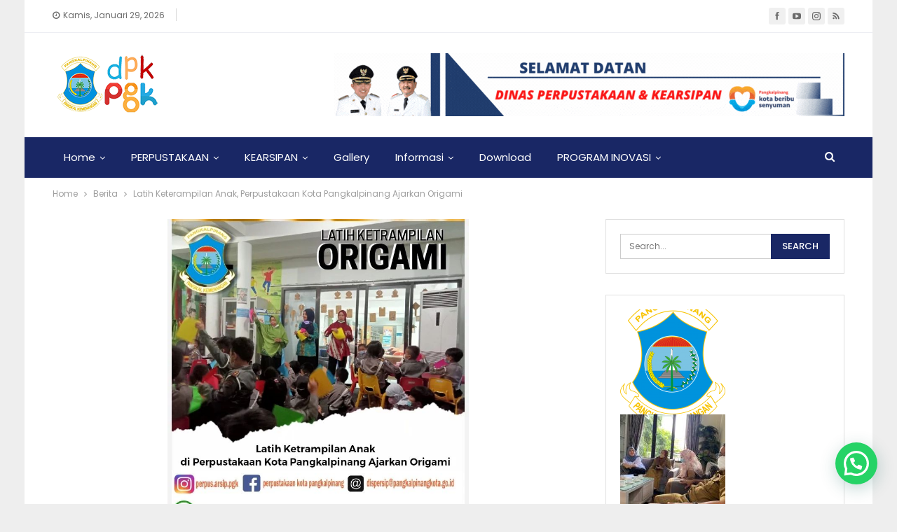

--- FILE ---
content_type: text/html; charset=UTF-8
request_url: https://dispersip.pangkalpinangkota.go.id/latih-keterampilan-anak-perpustakaan-kota-pangkalpinang-ajarkan-origami/
body_size: 98844
content:
	<!DOCTYPE html>
		<!--[if IE 8]>
	<html class="ie ie8" lang="id"> <![endif]-->
	<!--[if IE 9]>
	<html class="ie ie9" lang="id"> <![endif]-->
	<!--[if gt IE 9]><!-->
<html lang="id"> <!--<![endif]-->
	<head>
				<meta charset="UTF-8">
		<meta http-equiv="X-UA-Compatible" content="IE=edge">
		<meta name="viewport" content="width=device-width, initial-scale=1.0">
		<link rel="pingback" href="https://dispersip.pangkalpinangkota.go.id/xmlrpc.php"/>

		<title>Latih Keterampilan Anak, Perpustakaan Kota Pangkalpinang Ajarkan Origami &#8211; DINAS PERPUSTAKAAN DAN KEARSIPAN</title>
<meta name='robots' content='max-image-preview:large' />

<!-- Better Open Graph, Schema.org & Twitter Integration -->
<meta property="og:locale" content="id_id"/>
<meta property="og:site_name" content="DINAS PERPUSTAKAAN DAN KEARSIPAN"/>
<meta property="og:url" content="https://dispersip.pangkalpinangkota.go.id/latih-keterampilan-anak-perpustakaan-kota-pangkalpinang-ajarkan-origami/"/>
<meta property="og:title" content="Latih Keterampilan Anak, Perpustakaan Kota Pangkalpinang Ajarkan Origami"/>
<meta property="og:image" content="https://dispersip.pangkalpinangkota.go.id/wp-content/uploads/2022/05/a3.jpg"/>
<meta property="og:image:alt" content="ketrampilan origami"/>
<meta property="article:section" content="Berita"/>
<meta property="article:tag" content="TK Kemala Bhayangkara 01 Pangkalpinang"/>
<meta property="og:description" content="Pangkalpinang, 19/05/2022. Sejumlah murid TK Kemala Bhayangkara 01 Pangkalpinang mengikuti latihan keterampilan origami di Perpustakaan Kota Pangkalpinang.Origami merupakan sebuah seni melipat kertas yang berasal dari Negeri Sakura. Seni ini memanfaa"/>
<meta property="og:type" content="article"/>
<meta name="twitter:card" content="summary"/>
<meta name="twitter:url" content="https://dispersip.pangkalpinangkota.go.id/latih-keterampilan-anak-perpustakaan-kota-pangkalpinang-ajarkan-origami/"/>
<meta name="twitter:title" content="Latih Keterampilan Anak, Perpustakaan Kota Pangkalpinang Ajarkan Origami"/>
<meta name="twitter:description" content="Pangkalpinang, 19/05/2022. Sejumlah murid TK Kemala Bhayangkara 01 Pangkalpinang mengikuti latihan keterampilan origami di Perpustakaan Kota Pangkalpinang.Origami merupakan sebuah seni melipat kertas yang berasal dari Negeri Sakura. Seni ini memanfaa"/>
<meta name="twitter:image" content="https://dispersip.pangkalpinangkota.go.id/wp-content/uploads/2022/05/a3.jpg"/>
<meta name="twitter:image:alt" content="ketrampilan origami"/>
<!-- / Better Open Graph, Schema.org & Twitter Integration. -->
<link rel='dns-prefetch' href='//fonts.googleapis.com' />
<link rel="alternate" type="application/rss+xml" title="DINAS PERPUSTAKAAN DAN KEARSIPAN &raquo; Feed" href="https://dispersip.pangkalpinangkota.go.id/feed/" />
<link rel="alternate" type="application/rss+xml" title="DINAS PERPUSTAKAAN DAN KEARSIPAN &raquo; Umpan Komentar" href="https://dispersip.pangkalpinangkota.go.id/comments/feed/" />
<link rel="alternate" type="application/rss+xml" title="DINAS PERPUSTAKAAN DAN KEARSIPAN &raquo; Latih Keterampilan Anak, Perpustakaan Kota Pangkalpinang Ajarkan Origami Umpan Komentar" href="https://dispersip.pangkalpinangkota.go.id/latih-keterampilan-anak-perpustakaan-kota-pangkalpinang-ajarkan-origami/feed/" />
		<!-- This site uses the Google Analytics by MonsterInsights plugin v9.0.1 - Using Analytics tracking - https://www.monsterinsights.com/ -->
		<!-- Note: MonsterInsights is not currently configured on this site. The site owner needs to authenticate with Google Analytics in the MonsterInsights settings panel. -->
					<!-- No tracking code set -->
				<!-- / Google Analytics by MonsterInsights -->
		<script type="text/javascript">
/* <![CDATA[ */
window._wpemojiSettings = {"baseUrl":"https:\/\/s.w.org\/images\/core\/emoji\/15.0.3\/72x72\/","ext":".png","svgUrl":"https:\/\/s.w.org\/images\/core\/emoji\/15.0.3\/svg\/","svgExt":".svg","source":{"concatemoji":"https:\/\/dispersip.pangkalpinangkota.go.id\/wp-includes\/js\/wp-emoji-release.min.js?ver=6.6.4"}};
/*! This file is auto-generated */
!function(i,n){var o,s,e;function c(e){try{var t={supportTests:e,timestamp:(new Date).valueOf()};sessionStorage.setItem(o,JSON.stringify(t))}catch(e){}}function p(e,t,n){e.clearRect(0,0,e.canvas.width,e.canvas.height),e.fillText(t,0,0);var t=new Uint32Array(e.getImageData(0,0,e.canvas.width,e.canvas.height).data),r=(e.clearRect(0,0,e.canvas.width,e.canvas.height),e.fillText(n,0,0),new Uint32Array(e.getImageData(0,0,e.canvas.width,e.canvas.height).data));return t.every(function(e,t){return e===r[t]})}function u(e,t,n){switch(t){case"flag":return n(e,"\ud83c\udff3\ufe0f\u200d\u26a7\ufe0f","\ud83c\udff3\ufe0f\u200b\u26a7\ufe0f")?!1:!n(e,"\ud83c\uddfa\ud83c\uddf3","\ud83c\uddfa\u200b\ud83c\uddf3")&&!n(e,"\ud83c\udff4\udb40\udc67\udb40\udc62\udb40\udc65\udb40\udc6e\udb40\udc67\udb40\udc7f","\ud83c\udff4\u200b\udb40\udc67\u200b\udb40\udc62\u200b\udb40\udc65\u200b\udb40\udc6e\u200b\udb40\udc67\u200b\udb40\udc7f");case"emoji":return!n(e,"\ud83d\udc26\u200d\u2b1b","\ud83d\udc26\u200b\u2b1b")}return!1}function f(e,t,n){var r="undefined"!=typeof WorkerGlobalScope&&self instanceof WorkerGlobalScope?new OffscreenCanvas(300,150):i.createElement("canvas"),a=r.getContext("2d",{willReadFrequently:!0}),o=(a.textBaseline="top",a.font="600 32px Arial",{});return e.forEach(function(e){o[e]=t(a,e,n)}),o}function t(e){var t=i.createElement("script");t.src=e,t.defer=!0,i.head.appendChild(t)}"undefined"!=typeof Promise&&(o="wpEmojiSettingsSupports",s=["flag","emoji"],n.supports={everything:!0,everythingExceptFlag:!0},e=new Promise(function(e){i.addEventListener("DOMContentLoaded",e,{once:!0})}),new Promise(function(t){var n=function(){try{var e=JSON.parse(sessionStorage.getItem(o));if("object"==typeof e&&"number"==typeof e.timestamp&&(new Date).valueOf()<e.timestamp+604800&&"object"==typeof e.supportTests)return e.supportTests}catch(e){}return null}();if(!n){if("undefined"!=typeof Worker&&"undefined"!=typeof OffscreenCanvas&&"undefined"!=typeof URL&&URL.createObjectURL&&"undefined"!=typeof Blob)try{var e="postMessage("+f.toString()+"("+[JSON.stringify(s),u.toString(),p.toString()].join(",")+"));",r=new Blob([e],{type:"text/javascript"}),a=new Worker(URL.createObjectURL(r),{name:"wpTestEmojiSupports"});return void(a.onmessage=function(e){c(n=e.data),a.terminate(),t(n)})}catch(e){}c(n=f(s,u,p))}t(n)}).then(function(e){for(var t in e)n.supports[t]=e[t],n.supports.everything=n.supports.everything&&n.supports[t],"flag"!==t&&(n.supports.everythingExceptFlag=n.supports.everythingExceptFlag&&n.supports[t]);n.supports.everythingExceptFlag=n.supports.everythingExceptFlag&&!n.supports.flag,n.DOMReady=!1,n.readyCallback=function(){n.DOMReady=!0}}).then(function(){return e}).then(function(){var e;n.supports.everything||(n.readyCallback(),(e=n.source||{}).concatemoji?t(e.concatemoji):e.wpemoji&&e.twemoji&&(t(e.twemoji),t(e.wpemoji)))}))}((window,document),window._wpemojiSettings);
/* ]]> */
</script>
<style id='wp-emoji-styles-inline-css' type='text/css'>

	img.wp-smiley, img.emoji {
		display: inline !important;
		border: none !important;
		box-shadow: none !important;
		height: 1em !important;
		width: 1em !important;
		margin: 0 0.07em !important;
		vertical-align: -0.1em !important;
		background: none !important;
		padding: 0 !important;
	}
</style>
<link rel='stylesheet' id='wp-block-library-css' href='https://dispersip.pangkalpinangkota.go.id/wp-includes/css/dist/block-library/style.min.css?ver=6.6.4' type='text/css' media='all' />
<style id='joinchat-button-style-inline-css' type='text/css'>
.wp-block-joinchat-button{border:none!important;text-align:center}.wp-block-joinchat-button figure{display:table;margin:0 auto;padding:0}.wp-block-joinchat-button figcaption{font:normal normal 400 .6em/2em var(--wp--preset--font-family--system-font,sans-serif);margin:0;padding:0}.wp-block-joinchat-button .joinchat-button__qr{background-color:#fff;border:6px solid #25d366;border-radius:30px;box-sizing:content-box;display:block;height:200px;margin:auto;overflow:hidden;padding:10px;width:200px}.wp-block-joinchat-button .joinchat-button__qr canvas,.wp-block-joinchat-button .joinchat-button__qr img{display:block;margin:auto}.wp-block-joinchat-button .joinchat-button__link{align-items:center;background-color:#25d366;border:6px solid #25d366;border-radius:30px;display:inline-flex;flex-flow:row nowrap;justify-content:center;line-height:1.25em;margin:0 auto;text-decoration:none}.wp-block-joinchat-button .joinchat-button__link:before{background:transparent var(--joinchat-ico) no-repeat center;background-size:100%;content:"";display:block;height:1.5em;margin:-.75em .75em -.75em 0;width:1.5em}.wp-block-joinchat-button figure+.joinchat-button__link{margin-top:10px}@media (orientation:landscape)and (min-height:481px),(orientation:portrait)and (min-width:481px){.wp-block-joinchat-button.joinchat-button--qr-only figure+.joinchat-button__link{display:none}}@media (max-width:480px),(orientation:landscape)and (max-height:480px){.wp-block-joinchat-button figure{display:none}}

</style>
<style id='classic-theme-styles-inline-css' type='text/css'>
/*! This file is auto-generated */
.wp-block-button__link{color:#fff;background-color:#32373c;border-radius:9999px;box-shadow:none;text-decoration:none;padding:calc(.667em + 2px) calc(1.333em + 2px);font-size:1.125em}.wp-block-file__button{background:#32373c;color:#fff;text-decoration:none}
</style>
<style id='global-styles-inline-css' type='text/css'>
:root{--wp--preset--aspect-ratio--square: 1;--wp--preset--aspect-ratio--4-3: 4/3;--wp--preset--aspect-ratio--3-4: 3/4;--wp--preset--aspect-ratio--3-2: 3/2;--wp--preset--aspect-ratio--2-3: 2/3;--wp--preset--aspect-ratio--16-9: 16/9;--wp--preset--aspect-ratio--9-16: 9/16;--wp--preset--color--black: #000000;--wp--preset--color--cyan-bluish-gray: #abb8c3;--wp--preset--color--white: #ffffff;--wp--preset--color--pale-pink: #f78da7;--wp--preset--color--vivid-red: #cf2e2e;--wp--preset--color--luminous-vivid-orange: #ff6900;--wp--preset--color--luminous-vivid-amber: #fcb900;--wp--preset--color--light-green-cyan: #7bdcb5;--wp--preset--color--vivid-green-cyan: #00d084;--wp--preset--color--pale-cyan-blue: #8ed1fc;--wp--preset--color--vivid-cyan-blue: #0693e3;--wp--preset--color--vivid-purple: #9b51e0;--wp--preset--gradient--vivid-cyan-blue-to-vivid-purple: linear-gradient(135deg,rgba(6,147,227,1) 0%,rgb(155,81,224) 100%);--wp--preset--gradient--light-green-cyan-to-vivid-green-cyan: linear-gradient(135deg,rgb(122,220,180) 0%,rgb(0,208,130) 100%);--wp--preset--gradient--luminous-vivid-amber-to-luminous-vivid-orange: linear-gradient(135deg,rgba(252,185,0,1) 0%,rgba(255,105,0,1) 100%);--wp--preset--gradient--luminous-vivid-orange-to-vivid-red: linear-gradient(135deg,rgba(255,105,0,1) 0%,rgb(207,46,46) 100%);--wp--preset--gradient--very-light-gray-to-cyan-bluish-gray: linear-gradient(135deg,rgb(238,238,238) 0%,rgb(169,184,195) 100%);--wp--preset--gradient--cool-to-warm-spectrum: linear-gradient(135deg,rgb(74,234,220) 0%,rgb(151,120,209) 20%,rgb(207,42,186) 40%,rgb(238,44,130) 60%,rgb(251,105,98) 80%,rgb(254,248,76) 100%);--wp--preset--gradient--blush-light-purple: linear-gradient(135deg,rgb(255,206,236) 0%,rgb(152,150,240) 100%);--wp--preset--gradient--blush-bordeaux: linear-gradient(135deg,rgb(254,205,165) 0%,rgb(254,45,45) 50%,rgb(107,0,62) 100%);--wp--preset--gradient--luminous-dusk: linear-gradient(135deg,rgb(255,203,112) 0%,rgb(199,81,192) 50%,rgb(65,88,208) 100%);--wp--preset--gradient--pale-ocean: linear-gradient(135deg,rgb(255,245,203) 0%,rgb(182,227,212) 50%,rgb(51,167,181) 100%);--wp--preset--gradient--electric-grass: linear-gradient(135deg,rgb(202,248,128) 0%,rgb(113,206,126) 100%);--wp--preset--gradient--midnight: linear-gradient(135deg,rgb(2,3,129) 0%,rgb(40,116,252) 100%);--wp--preset--font-size--small: 13px;--wp--preset--font-size--medium: 20px;--wp--preset--font-size--large: 36px;--wp--preset--font-size--x-large: 42px;--wp--preset--spacing--20: 0.44rem;--wp--preset--spacing--30: 0.67rem;--wp--preset--spacing--40: 1rem;--wp--preset--spacing--50: 1.5rem;--wp--preset--spacing--60: 2.25rem;--wp--preset--spacing--70: 3.38rem;--wp--preset--spacing--80: 5.06rem;--wp--preset--shadow--natural: 6px 6px 9px rgba(0, 0, 0, 0.2);--wp--preset--shadow--deep: 12px 12px 50px rgba(0, 0, 0, 0.4);--wp--preset--shadow--sharp: 6px 6px 0px rgba(0, 0, 0, 0.2);--wp--preset--shadow--outlined: 6px 6px 0px -3px rgba(255, 255, 255, 1), 6px 6px rgba(0, 0, 0, 1);--wp--preset--shadow--crisp: 6px 6px 0px rgba(0, 0, 0, 1);}:where(.is-layout-flex){gap: 0.5em;}:where(.is-layout-grid){gap: 0.5em;}body .is-layout-flex{display: flex;}.is-layout-flex{flex-wrap: wrap;align-items: center;}.is-layout-flex > :is(*, div){margin: 0;}body .is-layout-grid{display: grid;}.is-layout-grid > :is(*, div){margin: 0;}:where(.wp-block-columns.is-layout-flex){gap: 2em;}:where(.wp-block-columns.is-layout-grid){gap: 2em;}:where(.wp-block-post-template.is-layout-flex){gap: 1.25em;}:where(.wp-block-post-template.is-layout-grid){gap: 1.25em;}.has-black-color{color: var(--wp--preset--color--black) !important;}.has-cyan-bluish-gray-color{color: var(--wp--preset--color--cyan-bluish-gray) !important;}.has-white-color{color: var(--wp--preset--color--white) !important;}.has-pale-pink-color{color: var(--wp--preset--color--pale-pink) !important;}.has-vivid-red-color{color: var(--wp--preset--color--vivid-red) !important;}.has-luminous-vivid-orange-color{color: var(--wp--preset--color--luminous-vivid-orange) !important;}.has-luminous-vivid-amber-color{color: var(--wp--preset--color--luminous-vivid-amber) !important;}.has-light-green-cyan-color{color: var(--wp--preset--color--light-green-cyan) !important;}.has-vivid-green-cyan-color{color: var(--wp--preset--color--vivid-green-cyan) !important;}.has-pale-cyan-blue-color{color: var(--wp--preset--color--pale-cyan-blue) !important;}.has-vivid-cyan-blue-color{color: var(--wp--preset--color--vivid-cyan-blue) !important;}.has-vivid-purple-color{color: var(--wp--preset--color--vivid-purple) !important;}.has-black-background-color{background-color: var(--wp--preset--color--black) !important;}.has-cyan-bluish-gray-background-color{background-color: var(--wp--preset--color--cyan-bluish-gray) !important;}.has-white-background-color{background-color: var(--wp--preset--color--white) !important;}.has-pale-pink-background-color{background-color: var(--wp--preset--color--pale-pink) !important;}.has-vivid-red-background-color{background-color: var(--wp--preset--color--vivid-red) !important;}.has-luminous-vivid-orange-background-color{background-color: var(--wp--preset--color--luminous-vivid-orange) !important;}.has-luminous-vivid-amber-background-color{background-color: var(--wp--preset--color--luminous-vivid-amber) !important;}.has-light-green-cyan-background-color{background-color: var(--wp--preset--color--light-green-cyan) !important;}.has-vivid-green-cyan-background-color{background-color: var(--wp--preset--color--vivid-green-cyan) !important;}.has-pale-cyan-blue-background-color{background-color: var(--wp--preset--color--pale-cyan-blue) !important;}.has-vivid-cyan-blue-background-color{background-color: var(--wp--preset--color--vivid-cyan-blue) !important;}.has-vivid-purple-background-color{background-color: var(--wp--preset--color--vivid-purple) !important;}.has-black-border-color{border-color: var(--wp--preset--color--black) !important;}.has-cyan-bluish-gray-border-color{border-color: var(--wp--preset--color--cyan-bluish-gray) !important;}.has-white-border-color{border-color: var(--wp--preset--color--white) !important;}.has-pale-pink-border-color{border-color: var(--wp--preset--color--pale-pink) !important;}.has-vivid-red-border-color{border-color: var(--wp--preset--color--vivid-red) !important;}.has-luminous-vivid-orange-border-color{border-color: var(--wp--preset--color--luminous-vivid-orange) !important;}.has-luminous-vivid-amber-border-color{border-color: var(--wp--preset--color--luminous-vivid-amber) !important;}.has-light-green-cyan-border-color{border-color: var(--wp--preset--color--light-green-cyan) !important;}.has-vivid-green-cyan-border-color{border-color: var(--wp--preset--color--vivid-green-cyan) !important;}.has-pale-cyan-blue-border-color{border-color: var(--wp--preset--color--pale-cyan-blue) !important;}.has-vivid-cyan-blue-border-color{border-color: var(--wp--preset--color--vivid-cyan-blue) !important;}.has-vivid-purple-border-color{border-color: var(--wp--preset--color--vivid-purple) !important;}.has-vivid-cyan-blue-to-vivid-purple-gradient-background{background: var(--wp--preset--gradient--vivid-cyan-blue-to-vivid-purple) !important;}.has-light-green-cyan-to-vivid-green-cyan-gradient-background{background: var(--wp--preset--gradient--light-green-cyan-to-vivid-green-cyan) !important;}.has-luminous-vivid-amber-to-luminous-vivid-orange-gradient-background{background: var(--wp--preset--gradient--luminous-vivid-amber-to-luminous-vivid-orange) !important;}.has-luminous-vivid-orange-to-vivid-red-gradient-background{background: var(--wp--preset--gradient--luminous-vivid-orange-to-vivid-red) !important;}.has-very-light-gray-to-cyan-bluish-gray-gradient-background{background: var(--wp--preset--gradient--very-light-gray-to-cyan-bluish-gray) !important;}.has-cool-to-warm-spectrum-gradient-background{background: var(--wp--preset--gradient--cool-to-warm-spectrum) !important;}.has-blush-light-purple-gradient-background{background: var(--wp--preset--gradient--blush-light-purple) !important;}.has-blush-bordeaux-gradient-background{background: var(--wp--preset--gradient--blush-bordeaux) !important;}.has-luminous-dusk-gradient-background{background: var(--wp--preset--gradient--luminous-dusk) !important;}.has-pale-ocean-gradient-background{background: var(--wp--preset--gradient--pale-ocean) !important;}.has-electric-grass-gradient-background{background: var(--wp--preset--gradient--electric-grass) !important;}.has-midnight-gradient-background{background: var(--wp--preset--gradient--midnight) !important;}.has-small-font-size{font-size: var(--wp--preset--font-size--small) !important;}.has-medium-font-size{font-size: var(--wp--preset--font-size--medium) !important;}.has-large-font-size{font-size: var(--wp--preset--font-size--large) !important;}.has-x-large-font-size{font-size: var(--wp--preset--font-size--x-large) !important;}
:where(.wp-block-post-template.is-layout-flex){gap: 1.25em;}:where(.wp-block-post-template.is-layout-grid){gap: 1.25em;}
:where(.wp-block-columns.is-layout-flex){gap: 2em;}:where(.wp-block-columns.is-layout-grid){gap: 2em;}
:root :where(.wp-block-pullquote){font-size: 1.5em;line-height: 1.6;}
</style>
<link rel='stylesheet' id='joinchat-css' href='https://dispersip.pangkalpinangkota.go.id/wp-content/plugins/creame-whatsapp-me/public/css/joinchat-btn.min.css?ver=5.1.7' type='text/css' media='all' />
<style id='joinchat-inline-css' type='text/css'>
.joinchat{--red:37;--green:211;--blue:102;--bw:100}
</style>
<link rel='stylesheet' id='better-framework-main-fonts-css' href='https://fonts.googleapis.com/css?family=Poppins:400,500,700,600%7COpen+Sans:400&#038;display=swap' type='text/css' media='all' />
<script type="text/javascript" src="https://dispersip.pangkalpinangkota.go.id/wp-includes/js/jquery/jquery.min.js?ver=3.7.1" id="jquery-core-js"></script>
<script type="text/javascript" src="https://dispersip.pangkalpinangkota.go.id/wp-includes/js/jquery/jquery-migrate.min.js?ver=3.4.1" id="jquery-migrate-js"></script>
<!--[if lt IE 9]>
<script type="text/javascript" src="https://dispersip.pangkalpinangkota.go.id/wp-content/themes/publisher/includes/libs/better-framework/assets/js/html5shiv.min.js?ver=3.15.0" id="bf-html5shiv-js"></script>
<![endif]-->
<!--[if lt IE 9]>
<script type="text/javascript" src="https://dispersip.pangkalpinangkota.go.id/wp-content/themes/publisher/includes/libs/better-framework/assets/js/respond.min.js?ver=3.15.0" id="bf-respond-js"></script>
<![endif]-->
<link rel="https://api.w.org/" href="https://dispersip.pangkalpinangkota.go.id/wp-json/" /><link rel="alternate" title="JSON" type="application/json" href="https://dispersip.pangkalpinangkota.go.id/wp-json/wp/v2/posts/1714" /><link rel="EditURI" type="application/rsd+xml" title="RSD" href="https://dispersip.pangkalpinangkota.go.id/xmlrpc.php?rsd" />
<meta name="generator" content="WordPress 6.6.4" />
<link rel="canonical" href="https://dispersip.pangkalpinangkota.go.id/latih-keterampilan-anak-perpustakaan-kota-pangkalpinang-ajarkan-origami/" />
<link rel='shortlink' href='https://dispersip.pangkalpinangkota.go.id/?p=1714' />
<link rel="alternate" title="oEmbed (JSON)" type="application/json+oembed" href="https://dispersip.pangkalpinangkota.go.id/wp-json/oembed/1.0/embed?url=https%3A%2F%2Fdispersip.pangkalpinangkota.go.id%2Flatih-keterampilan-anak-perpustakaan-kota-pangkalpinang-ajarkan-origami%2F" />
<link rel="alternate" title="oEmbed (XML)" type="text/xml+oembed" href="https://dispersip.pangkalpinangkota.go.id/wp-json/oembed/1.0/embed?url=https%3A%2F%2Fdispersip.pangkalpinangkota.go.id%2Flatih-keterampilan-anak-perpustakaan-kota-pangkalpinang-ajarkan-origami%2F&#038;format=xml" />
<meta name="generator" content="Elementor 3.24.1; features: e_font_icon_svg, additional_custom_breakpoints; settings: css_print_method-external, google_font-enabled, font_display-auto">
			<style>
				.e-con.e-parent:nth-of-type(n+4):not(.e-lazyloaded):not(.e-no-lazyload),
				.e-con.e-parent:nth-of-type(n+4):not(.e-lazyloaded):not(.e-no-lazyload) * {
					background-image: none !important;
				}
				@media screen and (max-height: 1024px) {
					.e-con.e-parent:nth-of-type(n+3):not(.e-lazyloaded):not(.e-no-lazyload),
					.e-con.e-parent:nth-of-type(n+3):not(.e-lazyloaded):not(.e-no-lazyload) * {
						background-image: none !important;
					}
				}
				@media screen and (max-height: 640px) {
					.e-con.e-parent:nth-of-type(n+2):not(.e-lazyloaded):not(.e-no-lazyload),
					.e-con.e-parent:nth-of-type(n+2):not(.e-lazyloaded):not(.e-no-lazyload) * {
						background-image: none !important;
					}
				}
			</style>
			<meta name="generator" content="Powered by WPBakery Page Builder - drag and drop page builder for WordPress."/>
<script type="application/ld+json">{
    "@context": "http://schema.org/",
    "@type": "Organization",
    "@id": "#organization",
    "logo": {
        "@type": "ImageObject",
        "url": "https://dispersip.pangkalpinangkota.go.id/wp-content/uploads/2023/03/logo-dispersip160px.png"
    },
    "url": "https://dispersip.pangkalpinangkota.go.id/",
    "name": "DINAS PERPUSTAKAAN DAN KEARSIPAN",
    "description": "Kota Pangkalpinang"
}</script>
<script type="application/ld+json">{
    "@context": "http://schema.org/",
    "@type": "WebSite",
    "name": "DINAS PERPUSTAKAAN DAN KEARSIPAN",
    "alternateName": "Kota Pangkalpinang",
    "url": "https://dispersip.pangkalpinangkota.go.id/"
}</script>
<script type="application/ld+json">{
    "@context": "http://schema.org/",
    "@type": "BlogPosting",
    "headline": "Latih Keterampilan Anak, Perpustakaan Kota Pangkalpinang Ajarkan Origami",
    "description": "Pangkalpinang, 19/05/2022. Sejumlah murid TK Kemala Bhayangkara 01 Pangkalpinang mengikuti latihan keterampilan origami di Perpustakaan Kota Pangkalpinang.Origami merupakan sebuah seni melipat kertas yang berasal dari Negeri Sakura. Seni ini memanfaa",
    "datePublished": "2022-05-27",
    "dateModified": "2022-05-27",
    "author": {
        "@type": "Person",
        "@id": "#person-adminDISPERSIP",
        "name": "admin DISPERSIP"
    },
    "image": "https://dispersip.pangkalpinangkota.go.id/wp-content/uploads/2022/05/a3.jpg",
    "interactionStatistic": [
        {
            "@type": "InteractionCounter",
            "interactionType": "http://schema.org/CommentAction",
            "userInteractionCount": "0"
        }
    ],
    "publisher": {
        "@id": "#organization"
    },
    "mainEntityOfPage": "https://dispersip.pangkalpinangkota.go.id/latih-keterampilan-anak-perpustakaan-kota-pangkalpinang-ajarkan-origami/"
}</script>
<link rel='stylesheet' id='bf-minifed-css-1' href='https://dispersip.pangkalpinangkota.go.id/wp-content/bs-booster-cache/4e95df9d9f225f9e41029a018082cd59.css' type='text/css' media='all' />
<link rel='stylesheet' id='7.11.0-1761545671' href='https://dispersip.pangkalpinangkota.go.id/wp-content/bs-booster-cache/733bb67f4eb8f4bf7a9c7df9f14e63bc.css' type='text/css' media='all' />
<link rel="icon" href="https://dispersip.pangkalpinangkota.go.id/wp-content/uploads/2018/04/logo.png" sizes="32x32" />
<link rel="icon" href="https://dispersip.pangkalpinangkota.go.id/wp-content/uploads/2018/04/logo.png" sizes="192x192" />
<link rel="apple-touch-icon" href="https://dispersip.pangkalpinangkota.go.id/wp-content/uploads/2018/04/logo.png" />
<meta name="msapplication-TileImage" content="https://dispersip.pangkalpinangkota.go.id/wp-content/uploads/2018/04/logo.png" />
<noscript><style> .wpb_animate_when_almost_visible { opacity: 1; }</style></noscript>	</head>

<body class="post-template-default single single-post postid-1714 single-format-standard bs-theme bs-publisher bs-publisher-brilliance active-light-box ltr close-rh page-layout-2-col page-layout-2-col-right boxed active-sticky-sidebar main-menu-sticky-smart main-menu-full-width active-ajax-search single-prim-cat-3 single-cat-3  bs-hide-ha wpb-js-composer js-comp-ver-6.7.0 vc_responsive bs-ll-a elementor-default elementor-kit-975" dir="ltr">
		<div class="main-wrap content-main-wrap">
			<header id="header" class="site-header header-style-2 full-width" itemscope="itemscope" itemtype="https://schema.org/WPHeader">

		<section class="topbar topbar-style-1 hidden-xs hidden-xs">
	<div class="content-wrap">
		<div class="container">
			<div class="topbar-inner clearfix">

									<div class="section-links">
								<div  class="  better-studio-shortcode bsc-clearfix better-social-counter style-button not-colored in-4-col">
						<ul class="social-list bsc-clearfix"><li class="social-item facebook"><a href = "https://www.facebook.com/BetterSTU" target = "_blank" > <i class="item-icon bsfi-facebook" ></i><span class="item-title" > Likes </span> </a> </li> <li class="social-item youtube"><a href = "https://youtube.com/channel/UCrNkHRTRk33C9hzYij4B5ng" target = "_blank" > <i class="item-icon bsfi-youtube" ></i><span class="item-title" > Subscribers </span> </a> </li> <li class="social-item instagram"><a href = "https://instagram.com/betterstudio" target = "_blank" > <i class="item-icon bsfi-instagram" ></i><span class="item-title" > Followers </span> </a> </li> <li class="social-item rss"><a href = "https://dispersip.pangkalpinangkota.go.id/feed/rss/" target = "_blank" > <i class="item-icon bsfi-rss" ></i><span class="item-title" > Subscribe </span> </a> </li> 			</ul>
		</div>
							</div>
				
				<div class="section-menu">
						<div id="menu-top" class="menu top-menu-wrapper" role="navigation" itemscope="itemscope" itemtype="https://schema.org/SiteNavigationElement">
		<nav class="top-menu-container">

			<ul id="top-navigation" class="top-menu menu clearfix bsm-pure">
									<li id="topbar-date" class="menu-item menu-item-date">
					<span
						class="topbar-date">Kamis, Januari 29, 2026</span>
					</li>
								</ul>

		</nav>
	</div>
				</div>
			</div>
		</div>
	</div>
</section>
		<div class="header-inner">
			<div class="content-wrap">
				<div class="container">
					<div class="row">
						<div class="row-height">
							<div class="logo-col col-xs-4">
								<div class="col-inside">
									<div id="site-branding" class="site-branding">
	<p  id="site-title" class="logo h1 img-logo">
	<a href="https://dispersip.pangkalpinangkota.go.id/" itemprop="url" rel="home">
					<img id="site-logo" src="https://dispersip.pangkalpinangkota.go.id/wp-content/uploads/2023/03/logo-dispersip160px.png"
			     alt="Dinas Perpustakaan dan Kearsipan"  data-bsrjs="https://dispersip.pangkalpinangkota.go.id/wp-content/uploads/2023/03/logo-dispersip160px.png"  />

			<span class="site-title">Dinas Perpustakaan dan Kearsipan - Kota Pangkalpinang</span>
				</a>
</p>
</div><!-- .site-branding -->
								</div>
							</div>
															<div class="sidebar-col col-xs-8">
									<div class="col-inside">
										<aside id="sidebar" class="sidebar" role="complementary" itemscope="itemscope" itemtype="https://schema.org/WPSideBar">
											<div class="ilyxpoc ilyxpoc-pubadban ilyxpoc-show-desktop ilyxpoc-show-tablet-portrait ilyxpoc-show-tablet-landscape ilyxpoc-show-phone ilyxpoc-loc-header_aside_logo ilyxpoc-align-right ilyxpoc-column-1 ilyxpoc-clearfix no-bg-box-model"><div id="ilyxpoc-2188-1844338678" class="ilyxpoc-container ilyxpoc-type-image " itemscope="" itemtype="https://schema.org/WPAdBlock" data-adid="2188" data-type="image"><img class="ilyxpoc-image" src="https://dispersip.pangkalpinangkota.go.id/wp-content/uploads/2023/03/Dispersip-header-1.gif" alt="header top" /></div></div>										</aside>
									</div>
								</div>
														</div>
					</div>
				</div>
			</div>
		</div>

		<div id="menu-main" class="menu main-menu-wrapper show-search-item menu-actions-btn-width-1" role="navigation" itemscope="itemscope" itemtype="https://schema.org/SiteNavigationElement">
	<div class="main-menu-inner">
		<div class="content-wrap">
			<div class="container">

				<nav class="main-menu-container">
					<ul id="main-navigation" class="main-menu menu bsm-pure clearfix">
						<li id="menu-item-2231" class="menu-item menu-item-type-custom menu-item-object-custom menu-item-has-children better-anim-fade menu-item-2231"><a href="#">Home</a>
<ul class="sub-menu">
	<li id="menu-item-242" class="menu-item menu-item-type-post_type menu-item-object-page better-anim-fade menu-item-242"><a rel="Visi Misi Perpustakaan" href="https://dispersip.pangkalpinangkota.go.id/visi-dan-misi/">Visi dan Misi</a></li>
	<li id="menu-item-241" class="menu-item menu-item-type-post_type menu-item-object-page better-anim-fade menu-item-241"><a href="https://dispersip.pangkalpinangkota.go.id/profile-pimpinan/">Profile Pimpinan</a></li>
	<li id="menu-item-232" class="menu-item menu-item-type-post_type menu-item-object-page better-anim-fade menu-item-232"><a href="https://dispersip.pangkalpinangkota.go.id/struktur-organisasi/">Struktur Organisasi</a></li>
	<li id="menu-item-447" class="menu-item menu-item-type-post_type menu-item-object-page better-anim-fade menu-item-447"><a href="https://dispersip.pangkalpinangkota.go.id/tugas-pokok-dan-fungsi/">Tugas Pokok dan Fungsi</a></li>
	<li id="menu-item-236" class="menu-item menu-item-type-taxonomy menu-item-object-category current-post-ancestor current-menu-parent current-post-parent menu-term-3 better-anim-fade menu-item-236"><a title="Berita Terkini" rel="Berita Terkini Perpustakaan Kearsipan Pangkalpinang" href="https://dispersip.pangkalpinangkota.go.id/category/berita/">Berita</a></li>
</ul>
</li>
<li id="menu-item-233" class="menu-item menu-item-type-post_type menu-item-object-page menu-item-has-children better-anim-fade menu-item-233"><a target="_blank" rel="noopener" href="https://dispersip.pangkalpinangkota.go.id/mekanisme-pelayanan-perpustakaan/">PERPUSTAKAAN</a>
<ul class="sub-menu">
	<li id="menu-item-867" class="PERPUSTAKAAN menu-item menu-item-type-post_type menu-item-object-page menu-item-has-children better-anim-fade menu-item-867"><a title="Makalah Artikel Perpustakaan" rel="Makalah" href="https://dispersip.pangkalpinangkota.go.id/makalah/">MAKALAH</a>
	<ul class="sub-menu">
		<li id="menu-item-1154" class="menu-item menu-item-type-post_type menu-item-object-post better-anim-fade menu-item-1154"><a target="_blank" rel="noopener" href="https://dispersip.pangkalpinangkota.go.id/makalah-perpustakaan-digital/">MAKALAH “PERPUSTAKAAN DIGITAL”</a></li>
		<li id="menu-item-1155" class="Makalah dan Artikel menu-item menu-item-type-post_type menu-item-object-post better-anim-fade menu-item-1155"><a target="_blank" rel="PERPUSTAKAAN" href="https://dispersip.pangkalpinangkota.go.id/makalah-perpustakaan-di-era-generasi-millennial/">Makalah “PERPUSTAKAAN DI ERA GENERASI MILLENNIAL”</a></li>
		<li id="menu-item-1156" class="Makalah dan Artikel menu-item menu-item-type-post_type menu-item-object-post better-anim-fade menu-item-1156"><a target="_blank" rel="PERPUSTAKAAN" href="https://dispersip.pangkalpinangkota.go.id/makalah-membangun-literasi-informasi-perpustakaan/">Makalah “MEMBANGUN LITERASI INFORMASI PERPUSTAKAAN”</a></li>
		<li id="menu-item-1159" class="Makalah dan Artikel menu-item menu-item-type-post_type menu-item-object-post better-anim-fade menu-item-1159"><a title="Makalah dan Artikel" target="_blank" rel="PERPUSTAKAAN" href="https://dispersip.pangkalpinangkota.go.id/membangun-keluarga-melek-literasi/">MEMBANGUN KELUARGA MELEK LITERASI</a></li>
	</ul>
</li>
	<li id="menu-item-1131" class="menu-item menu-item-type-post_type menu-item-object-page menu-item-has-children better-anim-fade menu-item-1131"><a href="https://dispersip.pangkalpinangkota.go.id/layanan/">Layanan</a>
	<ul class="sub-menu">
		<li id="menu-item-1162" class="menu-item menu-item-type-post_type menu-item-object-post better-anim-fade menu-item-1162"><a href="https://dispersip.pangkalpinangkota.go.id/tingkatkan-kualitas-layanan-perpustakaan-daerah-berbasis-digital-serta-jra-dinas-kearsipan-dan-perpustakaan-bateng-studi-tiru-ke-dpk-kota-pangkalpinang/">Tingkatkan Kualitas Layanan Perpustakaan Daerah Berbasis Digital Serta JRA, Dinas Kearsipan dan Perpustakaan Bateng Studi Tiru ke DPK Kota Pangkalpinang</a></li>
	</ul>
</li>
	<li id="menu-item-1129" class="menu-item menu-item-type-post_type menu-item-object-page better-anim-fade menu-item-1129"><a href="https://dispersip.pangkalpinangkota.go.id/sop-perpustakaan/">SOP Pelayanan Perpustakaan Kota Pangkalpinang</a></li>
	<li id="menu-item-1130" class="menu-item menu-item-type-post_type menu-item-object-page better-anim-fade menu-item-1130"><a href="https://dispersip.pangkalpinangkota.go.id/fasilitas/">Fasilitas</a></li>
	<li id="menu-item-1133" class="menu-item menu-item-type-post_type menu-item-object-page better-anim-fade menu-item-1133"><a href="https://dispersip.pangkalpinangkota.go.id/publikasi/">Publikasi</a></li>
	<li id="menu-item-1128" class="menu-item menu-item-type-post_type menu-item-object-page better-anim-fade menu-item-1128"><a href="https://dispersip.pangkalpinangkota.go.id/katalog-online/">Katalog Online</a></li>
</ul>
</li>
<li id="menu-item-871" class="menu-item menu-item-type-post_type menu-item-object-page menu-item-has-children better-anim-fade menu-item-871"><a rel="Kearsipan Arsip Pangkalpinang" href="https://dispersip.pangkalpinangkota.go.id/kearsipan/">KEARSIPAN</a>
<ul class="sub-menu">
	<li id="menu-item-1160" class="menu-item menu-item-type-post_type menu-item-object-page menu-item-has-children better-anim-fade menu-item-1160"><a rel="kearsipan" href="https://dispersip.pangkalpinangkota.go.id/kearsipan/kabar-arsip/">Kabar Arsip</a>
	<ul class="sub-menu">
		<li id="menu-item-1161" class="KABAR ARSIP menu-item menu-item-type-post_type menu-item-object-post better-anim-fade menu-item-1161"><a rel="KEARSIPAN" href="https://dispersip.pangkalpinangkota.go.id/belajar-bimbingan-dan-supervisi-penataan-arsip-dinas-perpustakaan-dan-kearsipan-babar-kunjungi-dpk-kota-pangkalpinang/">Belajar Bimbingan dan Supervisi Penataan Arsip, Dinas Perpustakaan dan kearsipan Babar Kunjungi DPK Kota Pangkalpinang</a></li>
		<li id="menu-item-1163" class="menu-item menu-item-type-post_type menu-item-object-post better-anim-fade menu-item-1163"><a href="https://dispersip.pangkalpinangkota.go.id/penataan-arsip-foto-dari-bagian-humas-setdako/">Penataan Arsip Foto dari Bagian Humas Setdako</a></li>
		<li id="menu-item-1165" class="menu-item menu-item-type-post_type menu-item-object-post better-anim-fade menu-item-1165"><a href="https://dispersip.pangkalpinangkota.go.id/disperkim-menyerahkan-arsip-inaktif-kepada-dispersip/">Disperkim Menyerahkan Arsip Inaktif Kepada Dispersip</a></li>
		<li id="menu-item-1164" class="menu-item menu-item-type-post_type menu-item-object-post better-anim-fade menu-item-1164"><a href="https://dispersip.pangkalpinangkota.go.id/gelar-bimbingan-dan-supervisi-penataan-arsip-untuk-meningkatkan-pemahaman-pengelolaan-arsip/">Gelar Bimbingan dan Supervisi Penataan Arsip Untuk Meningkatkan Pemahaman Pengelolaan Arsip</a></li>
		<li id="menu-item-1167" class="menu-item menu-item-type-post_type menu-item-object-post better-anim-fade menu-item-1167"><a href="https://dispersip.pangkalpinangkota.go.id/penetapan-pemenang-lomba-pengelolaan-kearsipan-tahun-2020/">Penetapan Pemenang Lomba Pengelolaan Kearsipan Tahun 2020</a></li>
		<li id="menu-item-1168" class="menu-item menu-item-type-post_type menu-item-object-post better-anim-fade menu-item-1168"><a href="https://dispersip.pangkalpinangkota.go.id/pengawasan-kearsipan-dari-dinas-kearsipan-dan-perpustakaan-provinsi-babel-kepada-dispersip-kota-pangkalpinang/">Pengawasan Kearsipan dari Dinas Kearsipan dan Perpustakaan Provinsi Babel Kepada Dispersip Kota Pangkalpinang</a></li>
		<li id="menu-item-1166" class="menu-item menu-item-type-post_type menu-item-object-post better-anim-fade menu-item-1166"><a href="https://dispersip.pangkalpinangkota.go.id/pembinaan-pengelolaan-kearsipan-kepada-para-pengelola-keasipan-opd/">Pembinaan Pengelolaan Kearsipan Kepada Para Pengelola Keasipan OPD</a></li>
		<li id="menu-item-1169" class="menu-item menu-item-type-post_type menu-item-object-post better-anim-fade menu-item-1169"><a href="https://dispersip.pangkalpinangkota.go.id/kegiatan-lomba-pengelolaan-kearsipan-di-tengah-pandemi/">Kegiatan Lomba Pengelolaan Kearsipan di tengah Pandemi</a></li>
	</ul>
</li>
	<li id="menu-item-1147" class="menu-item menu-item-type-post_type menu-item-object-page better-anim-fade menu-item-1147"><a rel="Layanan Kearsipan Pangkalpinang" href="https://dispersip.pangkalpinangkota.go.id/layanan-2/">Layanan</a></li>
	<li id="menu-item-1148" class="menu-item menu-item-type-post_type menu-item-object-page better-anim-fade menu-item-1148"><a href="https://dispersip.pangkalpinangkota.go.id/program/">Program</a></li>
	<li id="menu-item-1149" class="menu-item menu-item-type-post_type menu-item-object-page better-anim-fade menu-item-1149"><a href="https://dispersip.pangkalpinangkota.go.id/pembinaan/">Pembinaan</a></li>
	<li id="menu-item-1150" class="menu-item menu-item-type-post_type menu-item-object-page better-anim-fade menu-item-1150"><a href="https://dispersip.pangkalpinangkota.go.id/peraturan/">Peraturan</a></li>
	<li id="menu-item-1151" class="menu-item menu-item-type-post_type menu-item-object-page better-anim-fade menu-item-1151"><a href="https://dispersip.pangkalpinangkota.go.id/fasilitas-2/">Fasilitas</a></li>
	<li id="menu-item-1152" class="menu-item menu-item-type-post_type menu-item-object-page better-anim-fade menu-item-1152"><a href="https://dispersip.pangkalpinangkota.go.id/publikasi-2/">Publikasi</a></li>
</ul>
</li>
<li id="menu-item-240" class="menu-item menu-item-type-custom menu-item-object-custom better-anim-fade menu-item-240"><a href="#">Gallery</a></li>
<li id="menu-item-234" class="menu-item menu-item-type-custom menu-item-object-custom menu-item-has-children better-anim-fade menu-item-234"><a href="#">Informasi</a>
<ul class="sub-menu">
	<li id="menu-item-235" class="menu-item menu-item-type-taxonomy menu-item-object-category menu-term-2 better-anim-fade menu-item-235"><a href="https://dispersip.pangkalpinangkota.go.id/category/agenda/">Agenda</a></li>
	<li id="menu-item-237" class="menu-item menu-item-type-taxonomy menu-item-object-category menu-term-5 better-anim-fade menu-item-237"><a href="https://dispersip.pangkalpinangkota.go.id/category/pengumuman/">Pengumuman</a></li>
</ul>
</li>
<li id="menu-item-860" class="menu-item menu-item-type-post_type menu-item-object-page better-anim-fade menu-item-860"><a href="https://dispersip.pangkalpinangkota.go.id/image/">Download</a></li>
<li id="menu-item-238" class="menu-item menu-item-type-post_type menu-item-object-page menu-item-has-children better-anim-fade menu-item-238"><a title="PROGRAM INOVASI " target="_blank" rel="noopener" href="https://dispersip.pangkalpinangkota.go.id/program-inovasi/">PROGRAM INOVASI</a>
<ul class="sub-menu">
	<li id="menu-item-1326" class="menu-item menu-item-type-post_type menu-item-object-page better-anim-fade menu-item-1326"><a href="https://dispersip.pangkalpinangkota.go.id/program-inovasi/solusi-budak/">SOLUSI BUDAK</a></li>
	<li id="menu-item-1445" class="menu-item menu-item-type-post_type menu-item-object-page menu-item-has-children better-anim-fade menu-item-1445"><a href="https://dispersip.pangkalpinangkota.go.id/sinopsis/">SINOPSIS</a>
	<ul class="sub-menu">
		<li id="menu-item-1316" class="menu-item menu-item-type-post_type menu-item-object-page better-anim-fade menu-item-1316"><a href="https://dispersip.pangkalpinangkota.go.id/sinopsis/setaman/">SETAMAN</a></li>
		<li id="menu-item-1319" class="menu-item menu-item-type-post_type menu-item-object-page better-anim-fade menu-item-1319"><a href="https://dispersip.pangkalpinangkota.go.id/sinopsis/love-me/">LOVE ME</a></li>
		<li id="menu-item-1306" class="menu-item menu-item-type-post_type menu-item-object-page better-anim-fade menu-item-1306"><a href="https://dispersip.pangkalpinangkota.go.id/wanita/">WANITA</a></li>
		<li id="menu-item-1309" class="menu-item menu-item-type-post_type menu-item-object-page better-anim-fade menu-item-1309"><a href="https://dispersip.pangkalpinangkota.go.id/sinopsis/ekspos/">EKSPOS</a></li>
		<li id="menu-item-1312" class="menu-item menu-item-type-post_type menu-item-object-page better-anim-fade menu-item-1312"><a href="https://dispersip.pangkalpinangkota.go.id/sinopsis/taklim/">TAKLIM ( Pustaka Lembaran Ilmu Bagi Muslim )</a></li>
	</ul>
</li>
</ul>
</li>
					</ul><!-- #main-navigation -->
											<div class="menu-action-buttons width-1">
															<div class="search-container close">
									<span class="search-handler"><i class="fa fa-search"></i></span>

									<div class="search-box clearfix">
										<form role="search" method="get" class="search-form clearfix" action="https://dispersip.pangkalpinangkota.go.id">
	<input type="search" class="search-field"
	       placeholder="Search..."
	       value="" name="s"
	       title="Search for:"
	       autocomplete="off">
	<input type="submit" class="search-submit" value="Search">
</form><!-- .search-form -->
									</div>
								</div>
														</div>
										</nav><!-- .main-menu-container -->

			</div>
		</div>
	</div>
</div><!-- .menu -->
	</header><!-- .header -->
	<div class="rh-header clearfix light deferred-block-exclude">
		<div class="rh-container clearfix">

			<div class="menu-container close">
				<span class="menu-handler"><span class="lines"></span></span>
			</div><!-- .menu-container -->

			<div class="logo-container rh-img-logo">
				<a href="https://dispersip.pangkalpinangkota.go.id/" itemprop="url" rel="home">
											<img src="https://dispersip.pangkalpinangkota.go.id/wp-content/uploads/2023/03/logo-dispersip160px.png"
						     alt="DINAS PERPUSTAKAAN DAN KEARSIPAN"  data-bsrjs="https://dispersip.pangkalpinangkota.go.id/wp-content/uploads/2023/03/logo-dispersip160px.png"  />				</a>
			</div><!-- .logo-container -->
		</div><!-- .rh-container -->
	</div><!-- .rh-header -->
<nav role="navigation" aria-label="Breadcrumbs" class="bf-breadcrumb clearfix bc-top-style"><div class="container bf-breadcrumb-container"><ul class="bf-breadcrumb-items" itemscope itemtype="http://schema.org/BreadcrumbList"><meta name="numberOfItems" content="3" /><meta name="itemListOrder" content="Ascending" /><li itemprop="itemListElement" itemscope itemtype="http://schema.org/ListItem" class="bf-breadcrumb-item bf-breadcrumb-begin"><a itemprop="item" href="https://dispersip.pangkalpinangkota.go.id" rel="home"><span itemprop="name">Home</span></a><meta itemprop="position" content="1" /></li><li itemprop="itemListElement" itemscope itemtype="http://schema.org/ListItem" class="bf-breadcrumb-item"><a itemprop="item" href="https://dispersip.pangkalpinangkota.go.id/category/berita/" ><span itemprop="name">Berita</span></a><meta itemprop="position" content="2" /></li><li itemprop="itemListElement" itemscope itemtype="http://schema.org/ListItem" class="bf-breadcrumb-item bf-breadcrumb-end"><span itemprop="name">Latih Keterampilan Anak, Perpustakaan Kota Pangkalpinang Ajarkan Origami</span><meta itemprop="item" content="https://dispersip.pangkalpinangkota.go.id/latih-keterampilan-anak-perpustakaan-kota-pangkalpinang-ajarkan-origami/"/><meta itemprop="position" content="3" /></li></ul></div></nav><div class="content-wrap">
		<main id="content" class="content-container">

		<div class="container layout-2-col layout-2-col-1 layout-right-sidebar layout-bc-before post-template-10">

			<div class="row main-section">
										<div class="col-sm-8 content-column">
							<div class="single-container">
																<article id="post-1714" class="post-1714 post type-post status-publish format-standard has-post-thumbnail  category-berita tag-dapat-melatih-ketangkasan tag-keterampilan-origami tag-latih-keterampilan-anak tag-latihan-keterampilan-origami-di-perpustakaan tag-perpustakaan-kota-pangkalpinang-ajarkan-origami tag-tk-kemala-bhayangkara-01-pangkalpinang single-post-content">
									<div class="single-featured"><figure><a class="post-thumbnail open-lightbox" href="https://dispersip.pangkalpinangkota.go.id/wp-content/uploads/2022/05/a3.jpg"><img fetchpriority="high"  width="430" height="430" alt="" data-src="https://dispersip.pangkalpinangkota.go.id/wp-content/uploads/2022/05/a3.jpg">											</a>
																							<figcaption
														class="wp-caption-text">ketrampilan origami</figcaption>
												</figure>
												</div>
																		<div class="post-header-inner">
										<div class="post-header-title">
											<div class="term-badges floated"><span class="term-badge term-3"><a href="https://dispersip.pangkalpinangkota.go.id/category/berita/">Berita</a></span></div>											<h1 class="single-post-title">
												<span class="post-title" itemprop="headline">Latih Keterampilan Anak, Perpustakaan Kota Pangkalpinang Ajarkan Origami</span>
											</h1>
											<div class="post-meta single-post-meta">
			<a href="https://dispersip.pangkalpinangkota.go.id/author/dispersip/"
		   title="Browse Author Articles"
		   class="post-author-a post-author-avatar">
			<img alt=''  data-src='https://secure.gravatar.com/avatar/ac8f18f30bcd4fcce61b5e02a08cf07f?s=26&d=mm&r=g' class='avatar avatar-26 photo avatar-default' height='26' width='26' /><span class="post-author-name">By <b>admin DISPERSIP</b></span>		</a>
					<span class="time"><time class="post-published updated"
			                         datetime="2022-05-27T11:55:46+07:00">On <b>Mei 27, 2022</b></time></span>
			</div>
										</div>
									</div>
											<div class="post-share single-post-share top-share clearfix style-4">
			<div class="post-share-btn-group">
				<a href="https://dispersip.pangkalpinangkota.go.id/latih-keterampilan-anak-perpustakaan-kota-pangkalpinang-ajarkan-origami/#respond" class="post-share-btn post-share-btn-comments comments" title="Leave a comment on: &ldquo;Latih Keterampilan Anak, Perpustakaan Kota Pangkalpinang Ajarkan Origami&rdquo;"><i class="bf-icon fa fa-comments" aria-hidden="true"></i> <b class="number">0</b></a>			</div>
						<div class="share-handler-wrap ">
				<span class="share-handler post-share-btn rank-default">
					<i class="bf-icon  fa fa-share-alt"></i>						<b class="text">Share</b>
										</span>
				<span class="social-item facebook"><a href="https://www.facebook.com/sharer.php?u=https%3A%2F%2Fdispersip.pangkalpinangkota.go.id%2Flatih-keterampilan-anak-perpustakaan-kota-pangkalpinang-ajarkan-origami%2F" target="_blank" rel="nofollow noreferrer" class="bs-button-el" onclick="window.open(this.href, 'share-facebook','left=50,top=50,width=600,height=320,toolbar=0'); return false;"><span class="icon"><i class="bf-icon fa fa-facebook"></i></span></a></span><span class="social-item twitter"><a href="https://twitter.com/share?text=Latih Keterampilan Anak, Perpustakaan Kota Pangkalpinang Ajarkan Origami&url=https%3A%2F%2Fdispersip.pangkalpinangkota.go.id%2Flatih-keterampilan-anak-perpustakaan-kota-pangkalpinang-ajarkan-origami%2F" target="_blank" rel="nofollow noreferrer" class="bs-button-el" onclick="window.open(this.href, 'share-twitter','left=50,top=50,width=600,height=320,toolbar=0'); return false;"><span class="icon"><i class="bf-icon fa fa-twitter"></i></span></a></span><span class="social-item google_plus"><a href="https://plus.google.com/share?url=https%3A%2F%2Fdispersip.pangkalpinangkota.go.id%2Flatih-keterampilan-anak-perpustakaan-kota-pangkalpinang-ajarkan-origami%2F" target="_blank" rel="nofollow noreferrer" class="bs-button-el" onclick="window.open(this.href, 'share-google_plus','left=50,top=50,width=600,height=320,toolbar=0'); return false;"><span class="icon"><i class="bf-icon fa fa-google"></i></span></a></span><span class="social-item reddit"><a href="https://reddit.com/submit?url=https%3A%2F%2Fdispersip.pangkalpinangkota.go.id%2Flatih-keterampilan-anak-perpustakaan-kota-pangkalpinang-ajarkan-origami%2F&title=Latih Keterampilan Anak, Perpustakaan Kota Pangkalpinang Ajarkan Origami" target="_blank" rel="nofollow noreferrer" class="bs-button-el" onclick="window.open(this.href, 'share-reddit','left=50,top=50,width=600,height=320,toolbar=0'); return false;"><span class="icon"><i class="bf-icon fa fa-reddit-alien"></i></span></a></span><span class="social-item whatsapp"><a href="whatsapp://send?text=Latih Keterampilan Anak, Perpustakaan Kota Pangkalpinang Ajarkan Origami %0A%0A https%3A%2F%2Fdispersip.pangkalpinangkota.go.id%2Flatih-keterampilan-anak-perpustakaan-kota-pangkalpinang-ajarkan-origami%2F" target="_blank" rel="nofollow noreferrer" class="bs-button-el" onclick="window.open(this.href, 'share-whatsapp','left=50,top=50,width=600,height=320,toolbar=0'); return false;"><span class="icon"><i class="bf-icon fa fa-whatsapp"></i></span></a></span><span class="social-item pinterest"><a href="https://pinterest.com/pin/create/button/?url=https%3A%2F%2Fdispersip.pangkalpinangkota.go.id%2Flatih-keterampilan-anak-perpustakaan-kota-pangkalpinang-ajarkan-origami%2F&media=https://dispersip.pangkalpinangkota.go.id/wp-content/uploads/2022/05/a3.jpg&description=Latih Keterampilan Anak, Perpustakaan Kota Pangkalpinang Ajarkan Origami" target="_blank" rel="nofollow noreferrer" class="bs-button-el" onclick="window.open(this.href, 'share-pinterest','left=50,top=50,width=600,height=320,toolbar=0'); return false;"><span class="icon"><i class="bf-icon fa fa-pinterest"></i></span></a></span><span class="social-item email"><a href="mailto:?subject=Latih Keterampilan Anak, Perpustakaan Kota Pangkalpinang Ajarkan Origami&body=https%3A%2F%2Fdispersip.pangkalpinangkota.go.id%2Flatih-keterampilan-anak-perpustakaan-kota-pangkalpinang-ajarkan-origami%2F" target="_blank" rel="nofollow noreferrer" class="bs-button-el" onclick="window.open(this.href, 'share-email','left=50,top=50,width=600,height=320,toolbar=0'); return false;"><span class="icon"><i class="bf-icon fa fa-envelope-open"></i></span></a></span></div>		</div>
											<div class="entry-content clearfix single-post-content">
										<div class="kvgmc6g5 cxmmr5t8 oygrvhab hcukyx3x c1et5uql ii04i59q">
<div dir="auto">Pangkalpinang, 19/05/2022. Sejumlah murid TK Kemala Bhayangkara 01 Pangkalpinang mengikuti latihan keterampilan origami di Perpustakaan Kota Pangkalpinang.</div>
</div>
<div class="cxmmr5t8 oygrvhab hcukyx3x c1et5uql o9v6fnle ii04i59q">
<div dir="auto">Origami merupakan sebuah seni melipat kertas yang berasal dari Negeri Sakura. Seni ini memanfaatkan kertas polos atau kertas berwarna untuk membuat berbagai macam bentuk, seperti hewan, kapal, pesawat, mobil, dan lain-lain.</div>
<div dir="auto">Melalui kegiatan origami atau melipat kertas diharapkan anak dapat melatih ketangkasan jari, koordinasi mata dan tangan, mengasah otak, mengenal bentuk, melatih kesabaran, dan berperilaku kreatif.</div>
<div dir="auto">Dipandu 4 orang Pustakawan, Wiwik Widyanti, Yuli, Soraya dan Yessi Oktafiawati, kegiatan ini diikuti 44 orang anak dan 3 orang guru pendamping dari TK Kemala Bhayangkara 01 Pangkalpinang. Para peserta terlihat bersemangat dan antusias dalam mengikuti kegiatan origami ini sampai selesai.</div>
<div dir="auto">Red.adN</div>
</div>
									</div>
										<div class="entry-terms post-tags clearfix ">
		<span class="terms-label"><i class="fa fa-tags"></i></span>
		<a href="https://dispersip.pangkalpinangkota.go.id/tag/dapat-melatih-ketangkasan/" rel="tag">dapat melatih ketangkasan</a><a href="https://dispersip.pangkalpinangkota.go.id/tag/keterampilan-origami/" rel="tag">keterampilan origami</a><a href="https://dispersip.pangkalpinangkota.go.id/tag/latih-keterampilan-anak/" rel="tag">Latih Keterampilan Anak</a><a href="https://dispersip.pangkalpinangkota.go.id/tag/latihan-keterampilan-origami-di-perpustakaan/" rel="tag">latihan keterampilan origami di Perpustakaan</a><a href="https://dispersip.pangkalpinangkota.go.id/tag/perpustakaan-kota-pangkalpinang-ajarkan-origami/" rel="tag">Perpustakaan Kota Pangkalpinang Ajarkan Origami</a><a href="https://dispersip.pangkalpinangkota.go.id/tag/tk-kemala-bhayangkara-01-pangkalpinang/" rel="tag">TK Kemala Bhayangkara 01 Pangkalpinang</a>	</div>
		<div class="post-share single-post-share bottom-share clearfix style-8">
			<div class="post-share-btn-group">
				<a href="https://dispersip.pangkalpinangkota.go.id/latih-keterampilan-anak-perpustakaan-kota-pangkalpinang-ajarkan-origami/#respond" class="post-share-btn post-share-btn-comments comments" title="Leave a comment on: &ldquo;Latih Keterampilan Anak, Perpustakaan Kota Pangkalpinang Ajarkan Origami&rdquo;"><i class="bf-icon fa fa-comments" aria-hidden="true"></i> <b class="number">0</b></a>			</div>
						<div class="share-handler-wrap ">
				<span class="share-handler post-share-btn rank-default">
					<i class="bf-icon  fa fa-share-alt"></i>						<b class="text">Share</b>
										</span>
				<span class="social-item facebook has-title"><a href="https://www.facebook.com/sharer.php?u=https%3A%2F%2Fdispersip.pangkalpinangkota.go.id%2Flatih-keterampilan-anak-perpustakaan-kota-pangkalpinang-ajarkan-origami%2F" target="_blank" rel="nofollow noreferrer" class="bs-button-el" onclick="window.open(this.href, 'share-facebook','left=50,top=50,width=600,height=320,toolbar=0'); return false;"><span class="icon"><i class="bf-icon fa fa-facebook"></i></span><span class="item-title">Facebook</span></a></span><span class="social-item twitter has-title"><a href="https://twitter.com/share?text=Latih Keterampilan Anak, Perpustakaan Kota Pangkalpinang Ajarkan Origami&url=https%3A%2F%2Fdispersip.pangkalpinangkota.go.id%2Flatih-keterampilan-anak-perpustakaan-kota-pangkalpinang-ajarkan-origami%2F" target="_blank" rel="nofollow noreferrer" class="bs-button-el" onclick="window.open(this.href, 'share-twitter','left=50,top=50,width=600,height=320,toolbar=0'); return false;"><span class="icon"><i class="bf-icon fa fa-twitter"></i></span><span class="item-title">Twitter</span></a></span><span class="social-item google_plus has-title"><a href="https://plus.google.com/share?url=https%3A%2F%2Fdispersip.pangkalpinangkota.go.id%2Flatih-keterampilan-anak-perpustakaan-kota-pangkalpinang-ajarkan-origami%2F" target="_blank" rel="nofollow noreferrer" class="bs-button-el" onclick="window.open(this.href, 'share-google_plus','left=50,top=50,width=600,height=320,toolbar=0'); return false;"><span class="icon"><i class="bf-icon fa fa-google"></i></span><span class="item-title">Google+</span></a></span><span class="social-item reddit has-title"><a href="https://reddit.com/submit?url=https%3A%2F%2Fdispersip.pangkalpinangkota.go.id%2Flatih-keterampilan-anak-perpustakaan-kota-pangkalpinang-ajarkan-origami%2F&title=Latih Keterampilan Anak, Perpustakaan Kota Pangkalpinang Ajarkan Origami" target="_blank" rel="nofollow noreferrer" class="bs-button-el" onclick="window.open(this.href, 'share-reddit','left=50,top=50,width=600,height=320,toolbar=0'); return false;"><span class="icon"><i class="bf-icon fa fa-reddit-alien"></i></span><span class="item-title">ReddIt</span></a></span><span class="social-item whatsapp has-title"><a href="whatsapp://send?text=Latih Keterampilan Anak, Perpustakaan Kota Pangkalpinang Ajarkan Origami %0A%0A https%3A%2F%2Fdispersip.pangkalpinangkota.go.id%2Flatih-keterampilan-anak-perpustakaan-kota-pangkalpinang-ajarkan-origami%2F" target="_blank" rel="nofollow noreferrer" class="bs-button-el" onclick="window.open(this.href, 'share-whatsapp','left=50,top=50,width=600,height=320,toolbar=0'); return false;"><span class="icon"><i class="bf-icon fa fa-whatsapp"></i></span><span class="item-title">WhatsApp</span></a></span><span class="social-item pinterest has-title"><a href="https://pinterest.com/pin/create/button/?url=https%3A%2F%2Fdispersip.pangkalpinangkota.go.id%2Flatih-keterampilan-anak-perpustakaan-kota-pangkalpinang-ajarkan-origami%2F&media=https://dispersip.pangkalpinangkota.go.id/wp-content/uploads/2022/05/a3.jpg&description=Latih Keterampilan Anak, Perpustakaan Kota Pangkalpinang Ajarkan Origami" target="_blank" rel="nofollow noreferrer" class="bs-button-el" onclick="window.open(this.href, 'share-pinterest','left=50,top=50,width=600,height=320,toolbar=0'); return false;"><span class="icon"><i class="bf-icon fa fa-pinterest"></i></span><span class="item-title">Pinterest</span></a></span><span class="social-item email has-title"><a href="mailto:?subject=Latih Keterampilan Anak, Perpustakaan Kota Pangkalpinang Ajarkan Origami&body=https%3A%2F%2Fdispersip.pangkalpinangkota.go.id%2Flatih-keterampilan-anak-perpustakaan-kota-pangkalpinang-ajarkan-origami%2F" target="_blank" rel="nofollow noreferrer" class="bs-button-el" onclick="window.open(this.href, 'share-email','left=50,top=50,width=600,height=320,toolbar=0'); return false;"><span class="icon"><i class="bf-icon fa fa-envelope-open"></i></span><span class="item-title">Email</span></a></span></div>		</div>
										</article>
								<section class="post-author clearfix">
		<a href="https://dispersip.pangkalpinangkota.go.id/author/dispersip/"
	   title="Browse Author Articles">
		<span class="post-author-avatar" itemprop="image"><img alt=''  data-src='https://secure.gravatar.com/avatar/ac8f18f30bcd4fcce61b5e02a08cf07f?s=80&d=mm&r=g' class='avatar avatar-80 photo avatar-default' height='80' width='80' /></span>
	</a>

	<div class="author-title heading-typo">
		<a class="post-author-url" href="https://dispersip.pangkalpinangkota.go.id/author/dispersip/"><span class="post-author-name">admin DISPERSIP</span></a>

					<span class="title-counts">306 posts</span>
		
					<span class="title-counts">1 comments</span>
			</div>

	<div class="author-links">
				<ul class="author-social-icons">
							<li class="social-item site">
					<a href="http://dispersip.pangkalpinangkota.go.id"
					   target="_blank"
					   rel="nofollow noreferrer"><i class="fa fa-globe"></i></a>
				</li>
						</ul>
			</div>

	<div class="post-author-bio" itemprop="description">
			</div>

</section>
	<section class="next-prev-post clearfix">

					<div class="prev-post">
				<p class="pre-title heading-typo"><i
							class="fa fa-arrow-left"></i> Prev Post				</p>
				<p class="title heading-typo"><a href="https://dispersip.pangkalpinangkota.go.id/serunya-mengenal-menulis-komputer-bersama-anak-tk-bhayangkari-di-perpustakaan/" rel="prev">Serunya Mengenal Menulis Komputer bersama Anak TK Bhayangkari di Perpustakaan</a></p>
			</div>
		
					<div class="next-post">
				<p class="pre-title heading-typo">Next Post <i
							class="fa fa-arrow-right"></i></p>
				<p class="title heading-typo"><a href="https://dispersip.pangkalpinangkota.go.id/pelatihan-teknis-pengelola-perpustakaan-sekolah-sdmismpmts-se-kota-pangkalpinang-oleh-atpusi-pangkalpinang/" rel="next">Pelatihan Teknis Pengelola Perpustakaan Sekolah SD,MI,SMP,MTs Se Kota Pangkalpinang Oleh ATPUSI Pangkalpinang</a></p>
			</div>
		
	</section>
							</div>
							<div class="post-related">

	<div class="section-heading sh-t5 sh-s1 multi-tab">

					<a href="#relatedposts_1317648146_1" class="main-link active"
			   data-toggle="tab">
				<span
						class="h-text related-posts-heading">You might also like</span>
			</a>
			<a href="#relatedposts_1317648146_2" class="other-link" data-toggle="tab"
			   data-deferred-event="shown.bs.tab"
			   data-deferred-init="relatedposts_1317648146_2">
				<span
						class="h-text related-posts-heading">More from author</span>
			</a>
		
	</div>

		<div class="tab-content">
		<div class="tab-pane bs-tab-anim bs-tab-animated active"
		     id="relatedposts_1317648146_1">
			
					<div class="bs-pagination-wrapper main-term-none next_prev ">
			<div class="listing listing-thumbnail listing-tb-2 clearfix  scolumns-3 simple-grid include-last-mobile">
	<div  class="post-3075 type-post format-standard has-post-thumbnail   listing-item listing-item-thumbnail listing-item-tb-2 main-term-3">
<div class="item-inner clearfix">
			<div class="featured featured-type-featured-image">
			<div class="term-badges floated"><span class="term-badge term-3"><a href="https://dispersip.pangkalpinangkota.go.id/category/berita/">Berita</a></span></div>			<a  title="Profil Perpustakaan Umum Zulkarnain Karim Kota Pangkalpinang" data-src="https://dispersip.pangkalpinangkota.go.id/wp-content/uploads/2025/10/1000494494_5ec5aa684103a4d9df41e293a684c940-9_20_2025-1_50_21-PM-210x136.png" data-bs-srcset="{&quot;baseurl&quot;:&quot;https:\/\/dispersip.pangkalpinangkota.go.id\/wp-content\/uploads\/2025\/10\/&quot;,&quot;sizes&quot;:{&quot;86&quot;:&quot;1000494494_5ec5aa684103a4d9df41e293a684c940-9_20_2025-1_50_21-PM-86x64.png&quot;,&quot;210&quot;:&quot;1000494494_5ec5aa684103a4d9df41e293a684c940-9_20_2025-1_50_21-PM-210x136.png&quot;,&quot;279&quot;:&quot;1000494494_5ec5aa684103a4d9df41e293a684c940-9_20_2025-1_50_21-PM-279x220.png&quot;,&quot;357&quot;:&quot;1000494494_5ec5aa684103a4d9df41e293a684c940-9_20_2025-1_50_21-PM-357x210.png&quot;,&quot;750&quot;:&quot;1000494494_5ec5aa684103a4d9df41e293a684c940-9_20_2025-1_50_21-PM-750x430.png&quot;,&quot;1248&quot;:&quot;1000494494_5ec5aa684103a4d9df41e293a684c940-9_20_2025-1_50_21-PM.png&quot;}}"					class="img-holder" href="https://dispersip.pangkalpinangkota.go.id/profil-perpustakaan-umum-zulkarnain-karim-kota-pangkalpinang/"></a>
					</div>
	<p class="title">	<a class="post-url" href="https://dispersip.pangkalpinangkota.go.id/profil-perpustakaan-umum-zulkarnain-karim-kota-pangkalpinang/" title="Profil Perpustakaan Umum Zulkarnain Karim Kota Pangkalpinang">
			<span class="post-title">
				Profil Perpustakaan Umum Zulkarnain Karim Kota Pangkalpinang			</span>
	</a>
	</p></div>
</div >
<div  class="post-3066 type-post format-standard has-post-thumbnail   listing-item listing-item-thumbnail listing-item-tb-2 main-term-3">
<div class="item-inner clearfix">
			<div class="featured featured-type-featured-image">
			<div class="term-badges floated"><span class="term-badge term-3"><a href="https://dispersip.pangkalpinangkota.go.id/category/berita/">Berita</a></span></div>			<a  title="Penilaian Lomba Video Konten Literasi Kota Pangkalpinang Tahun 2025 Usai Dilaksanakan, Ini Dia 10 Besar Peserta Terbaiknya!" data-src="https://dispersip.pangkalpinangkota.go.id/wp-content/uploads/2025/07/XASHDZJZDDZJ-210x136.jpeg" data-bs-srcset="{&quot;baseurl&quot;:&quot;https:\/\/dispersip.pangkalpinangkota.go.id\/wp-content\/uploads\/2025\/07\/&quot;,&quot;sizes&quot;:{&quot;86&quot;:&quot;XASHDZJZDDZJ-86x64.jpeg&quot;,&quot;210&quot;:&quot;XASHDZJZDDZJ-210x136.jpeg&quot;,&quot;279&quot;:&quot;XASHDZJZDDZJ-279x220.jpeg&quot;,&quot;357&quot;:&quot;XASHDZJZDDZJ-357x210.jpeg&quot;,&quot;750&quot;:&quot;XASHDZJZDDZJ-750x430.jpeg&quot;,&quot;1351&quot;:&quot;XASHDZJZDDZJ.jpeg&quot;}}"					class="img-holder" href="https://dispersip.pangkalpinangkota.go.id/penilaian-lomba-video-konten-literasi-kota-pangkalpinang-tahun-2025-usai-dilaksanakan-ini-dia-10-besar-peserta-terbaiknya/"></a>
					</div>
	<p class="title">	<a class="post-url" href="https://dispersip.pangkalpinangkota.go.id/penilaian-lomba-video-konten-literasi-kota-pangkalpinang-tahun-2025-usai-dilaksanakan-ini-dia-10-besar-peserta-terbaiknya/" title="Penilaian Lomba Video Konten Literasi Kota Pangkalpinang Tahun 2025 Usai Dilaksanakan, Ini Dia 10 Besar Peserta Terbaiknya!">
			<span class="post-title">
				Penilaian Lomba Video Konten Literasi Kota Pangkalpinang Tahun 2025 Usai&hellip;			</span>
	</a>
	</p></div>
</div >
<div  class="post-3062 type-post format-standard has-post-thumbnail   listing-item listing-item-thumbnail listing-item-tb-2 main-term-3">
<div class="item-inner clearfix">
			<div class="featured featured-type-featured-image">
			<div class="term-badges floated"><span class="term-badge term-3"><a href="https://dispersip.pangkalpinangkota.go.id/category/berita/">Berita</a></span></div>			<a  title="Dinas Perpustakaan dan Kearsipan Kota Pangkalpinang Gelar Bimtek Video Konten Literasi, Puluhan Peserta Antusias" data-src="https://dispersip.pangkalpinangkota.go.id/wp-content/uploads/2025/07/xxxxnai-210x136.jpg" data-bs-srcset="{&quot;baseurl&quot;:&quot;https:\/\/dispersip.pangkalpinangkota.go.id\/wp-content\/uploads\/2025\/07\/&quot;,&quot;sizes&quot;:{&quot;86&quot;:&quot;xxxxnai-86x64.jpg&quot;,&quot;210&quot;:&quot;xxxxnai-210x136.jpg&quot;,&quot;279&quot;:&quot;xxxxnai-279x220.jpg&quot;,&quot;357&quot;:&quot;xxxxnai-357x210.jpg&quot;,&quot;626&quot;:&quot;xxxxnai.jpg&quot;}}"					class="img-holder" href="https://dispersip.pangkalpinangkota.go.id/dinas-perpustakaan-dan-kearsipan-kota-pangkalpinang-gelar-bimtek-video-konten-literasi-puluhan-peserta-antusias/"></a>
					</div>
	<p class="title">	<a class="post-url" href="https://dispersip.pangkalpinangkota.go.id/dinas-perpustakaan-dan-kearsipan-kota-pangkalpinang-gelar-bimtek-video-konten-literasi-puluhan-peserta-antusias/" title="Dinas Perpustakaan dan Kearsipan Kota Pangkalpinang Gelar Bimtek Video Konten Literasi, Puluhan Peserta Antusias">
			<span class="post-title">
				Dinas Perpustakaan dan Kearsipan Kota Pangkalpinang Gelar Bimtek Video Konten&hellip;			</span>
	</a>
	</p></div>
</div >
<div  class="post-3047 type-post format-standard has-post-thumbnail   listing-item listing-item-thumbnail listing-item-tb-2 main-term-3">
<div class="item-inner clearfix">
			<div class="featured featured-type-featured-image">
			<div class="term-badges floated"><span class="term-badge term-3"><a href="https://dispersip.pangkalpinangkota.go.id/category/berita/">Berita</a></span></div>			<a  title="Lomba Bertutur SD/MI Se-Kota Pangkalpinang Tahun 2025 Selesai Dilaksanakan, Ini Dia Para Juaranya!" data-src="https://dispersip.pangkalpinangkota.go.id/wp-content/uploads/2025/06/FOTO-1-NAIK-210x136.jpg" data-bs-srcset="{&quot;baseurl&quot;:&quot;https:\/\/dispersip.pangkalpinangkota.go.id\/wp-content\/uploads\/2025\/06\/&quot;,&quot;sizes&quot;:{&quot;86&quot;:&quot;FOTO-1-NAIK-86x64.jpg&quot;,&quot;210&quot;:&quot;FOTO-1-NAIK-210x136.jpg&quot;,&quot;279&quot;:&quot;FOTO-1-NAIK-279x220.jpg&quot;,&quot;357&quot;:&quot;FOTO-1-NAIK-357x210.jpg&quot;,&quot;750&quot;:&quot;FOTO-1-NAIK-750x430.jpg&quot;,&quot;900&quot;:&quot;FOTO-1-NAIK.jpg&quot;}}"					class="img-holder" href="https://dispersip.pangkalpinangkota.go.id/lomba-bertutur-sd-mi-se-kota-pangkalpinang-tahun-2025-selesai-dilaksanakan-ini-dia-para-juaranya/"></a>
					</div>
	<p class="title">	<a class="post-url" href="https://dispersip.pangkalpinangkota.go.id/lomba-bertutur-sd-mi-se-kota-pangkalpinang-tahun-2025-selesai-dilaksanakan-ini-dia-para-juaranya/" title="Lomba Bertutur SD/MI Se-Kota Pangkalpinang Tahun 2025 Selesai Dilaksanakan, Ini Dia Para Juaranya!">
			<span class="post-title">
				Lomba Bertutur SD/MI Se-Kota Pangkalpinang Tahun 2025 Selesai Dilaksanakan, Ini Dia&hellip;			</span>
	</a>
	</p></div>
</div >
	</div>
	
	</div><div class="bs-pagination bs-ajax-pagination next_prev main-term-none clearfix">
			<script>var bs_ajax_paginate_946751763 = '{"query":{"paginate":"next_prev","count":4,"post_type":"post","posts_per_page":4,"post__not_in":[1714],"ignore_sticky_posts":1,"post_status":["publish","private"],"category__in":[3],"_layout":{"state":"1|1|0","page":"2-col-right"}},"type":"wp_query","view":"Publisher::fetch_related_posts","current_page":1,"ajax_url":"\/wp-admin\/admin-ajax.php","remove_duplicates":"0","paginate":"next_prev","_layout":{"state":"1|1|0","page":"2-col-right"},"_bs_pagin_token":"7e1631c"}';</script>				<a class="btn-bs-pagination prev disabled" rel="prev" data-id="946751763"
				   title="Previous">
					<i class="fa fa-angle-left"
					   aria-hidden="true"></i> Prev				</a>
				<a  rel="next" class="btn-bs-pagination next"
				   data-id="946751763" title="Next">
					Next <i
							class="fa fa-angle-right" aria-hidden="true"></i>
				</a>
				</div>
		</div>

		<div class="tab-pane bs-tab-anim bs-tab-animated bs-deferred-container"
		     id="relatedposts_1317648146_2">
					<div class="bs-pagination-wrapper main-term-none next_prev ">
				<div class="bs-deferred-load-wrapper" id="bsd_relatedposts_1317648146_2">
			<script>var bs_deferred_loading_bsd_relatedposts_1317648146_2 = '{"query":{"paginate":"next_prev","count":4,"author":8,"post_type":"post","_layout":{"state":"1|1|0","page":"2-col-right"}},"type":"wp_query","view":"Publisher::fetch_other_related_posts","current_page":1,"ajax_url":"\/wp-admin\/admin-ajax.php","remove_duplicates":"0","paginate":"next_prev","_layout":{"state":"1|1|0","page":"2-col-right"},"_bs_pagin_token":"f8597f5"}';</script>
		</div>
		
	</div>		</div>
	</div>
</div>
<section id="comments-template-1714" class="comments-template">
	
	
		<div id="respond" class="comment-respond">
		<div id="reply-title" class="comment-reply-title"><div class="section-heading sh-t5 sh-s1" ><span class="h-text">Leave A Reply</span></div> <small><a rel="nofollow" id="cancel-comment-reply-link" href="/latih-keterampilan-anak-perpustakaan-kota-pangkalpinang-ajarkan-origami/#respond" style="display:none;">Cancel Reply</a></small></div><form action="https://dispersip.pangkalpinangkota.go.id/wp-comments-post.php" method="post" id="commentform" class="comment-form" novalidate><div class="note-before"><p>Your email address will not be published.</p>
</div><p class="comment-wrap"><textarea name="comment" class="comment" id="comment" cols="45" rows="10" aria-required="true" placeholder="Your Comment"></textarea></p><p class="author-wrap"><input name="author" class="author" id="author" type="text" value="" size="45"  aria-required="true" placeholder="Your Name *" /></p>
<p class="email-wrap"><input name="email" class="email" id="email" type="text" value="" size="45"  aria-required="true" placeholder="Your Email *" /></p>
<p class="url-wrap"><input name="url" class="url" id="url" type="text" value="" size="45" placeholder="Your Website" /></p>
<p class="comment-form-cookies-consent"><input id="wp-comment-cookies-consent" name="wp-comment-cookies-consent" type="checkbox" value="yes" /><label for="wp-comment-cookies-consent">Save my name, email, and website in this browser for the next time I comment.</label></p>
<p class="form-submit"><input name="submit" type="submit" id="comment-submit" class="comment-submit" value="Post Comment" /> <input type='hidden' name='comment_post_ID' value='1714' id='comment_post_ID' />
<input type='hidden' name='comment_parent' id='comment_parent' value='0' />
</p></form>	</div><!-- #respond -->
	</section>
						</div><!-- .content-column -->
												<div class="col-sm-4 sidebar-column sidebar-column-primary">
							<aside id="sidebar-primary-sidebar" class="sidebar" role="complementary" aria-label="Primary Sidebar Sidebar" itemscope="itemscope" itemtype="https://schema.org/WPSideBar">
	<div id="search-2" class=" h-ni w-nt primary-sidebar-widget widget widget_search"><form role="search" method="get" class="search-form clearfix" action="https://dispersip.pangkalpinangkota.go.id">
	<input type="search" class="search-field"
	       placeholder="Search..."
	       value="" name="s"
	       title="Search for:"
	       autocomplete="off">
	<input type="submit" class="search-submit" value="Search">
</form><!-- .search-form -->
</div><div id="media_gallery-3" class=" h-ni w-nt primary-sidebar-widget widget widget_media_gallery"><div id='gallery-1' class='gallery galleryid-1714 gallery-columns-3 gallery-size-thumbnail'><figure class='gallery-item'>
			<div class='gallery-icon portrait'>
				<a href='https://dispersip.pangkalpinangkota.go.id/lambang_kota_pangkal_pinang/'><img width="150" height="150" src="https://dispersip.pangkalpinangkota.go.id/wp-content/uploads/2021/12/Lambang_Kota_Pangkal_Pinang-150x150.png" class="attachment-thumbnail size-thumbnail" alt="" decoding="async" /></a>
			</div></figure><figure class='gallery-item'>
			<div class='gallery-icon landscape'>
				<a href='https://dispersip.pangkalpinangkota.go.id/tranformasi-perpustakaan-kadin-dpk-kota-pangkalpinang-kunjungi-yayasan-ibu-muda-berkarya-bangka-belitung/sss/'><img width="150" height="150" src="https://dispersip.pangkalpinangkota.go.id/wp-content/uploads/2021/12/sss-150x150.jpg" class="attachment-thumbnail size-thumbnail" alt="Agusfendi" aria-describedby="gallery-1-1223" decoding="async" /></a>
			</div>
				<figcaption class='wp-caption-text gallery-caption' id='gallery-1-1223'>
				Kadin DPK Kota Pangkalpinang
				</figcaption></figure><figure class='gallery-item'>
			<div class='gallery-icon landscape'>
				<a href='https://dispersip.pangkalpinangkota.go.id/perpustakaan-bangka-barat-hibah-buku-turut-melengkapi-koleksi-referensi-perpustakaan-kota-pangkalpinang/259595772_4603581516400919_6152891848167398306_n/'><img width="150" height="150" src="https://dispersip.pangkalpinangkota.go.id/wp-content/uploads/2021/11/259595772_4603581516400919_6152891848167398306_n-150x150.jpg" class="attachment-thumbnail size-thumbnail" alt="" decoding="async" srcset="https://dispersip.pangkalpinangkota.go.id/wp-content/uploads/2021/11/259595772_4603581516400919_6152891848167398306_n-150x150.jpg 150w, https://dispersip.pangkalpinangkota.go.id/wp-content/uploads/2021/11/259595772_4603581516400919_6152891848167398306_n-300x300.jpg 300w, https://dispersip.pangkalpinangkota.go.id/wp-content/uploads/2021/11/259595772_4603581516400919_6152891848167398306_n.jpg 714w" sizes="(max-width: 150px) 100vw, 150px" /></a>
			</div></figure><figure class='gallery-item'>
			<div class='gallery-icon landscape'>
				<a href='https://dispersip.pangkalpinangkota.go.id/paud-paramartha-memanfaatkan-perpustakaan-kota-pangkalpinang-sebagai-tempat-pembelajaran-sekaligus-rekreasi/252879623_4543190245773380_3589303699064227909_n/'><img width="150" height="150" src="https://dispersip.pangkalpinangkota.go.id/wp-content/uploads/2021/11/252879623_4543190245773380_3589303699064227909_n-150x150.jpg" class="attachment-thumbnail size-thumbnail" alt="Paud Paramartha" aria-describedby="gallery-1-1096" decoding="async" /></a>
			</div>
				<figcaption class='wp-caption-text gallery-caption' id='gallery-1-1096'>
				Kunjungan Ke Perpustakaan
				</figcaption></figure><figure class='gallery-item'>
			<div class='gallery-icon landscape'>
				<a href='https://dispersip.pangkalpinangkota.go.id/sukseskan-program-vaksinasi-dan-keamanan-lingkungan-polres-pangkalpinang-berkolaborasi-dengan-perpustakaan-kota/260284749_4610139082411829_4759943699475602487_n/'><img width="150" height="150" src="https://dispersip.pangkalpinangkota.go.id/wp-content/uploads/2021/11/260284749_4610139082411829_4759943699475602487_n-150x150.jpg" class="attachment-thumbnail size-thumbnail" alt="" decoding="async" /></a>
			</div></figure><figure class='gallery-item'>
			<div class='gallery-icon landscape'>
				<a href='https://dispersip.pangkalpinangkota.go.id/sejumlah-anak-paud-tk-melakukan-outingclass-di-perpustakaan-kota-pangkalpinang/258718447_4593939820698422_5301819422379223478_n/'><img width="150" height="150" src="https://dispersip.pangkalpinangkota.go.id/wp-content/uploads/2021/11/258718447_4593939820698422_5301819422379223478_n-150x150.jpg" class="attachment-thumbnail size-thumbnail" alt="" decoding="async" srcset="https://dispersip.pangkalpinangkota.go.id/wp-content/uploads/2021/11/258718447_4593939820698422_5301819422379223478_n-150x150.jpg 150w, https://dispersip.pangkalpinangkota.go.id/wp-content/uploads/2021/11/258718447_4593939820698422_5301819422379223478_n-300x300.jpg 300w, https://dispersip.pangkalpinangkota.go.id/wp-content/uploads/2021/11/258718447_4593939820698422_5301819422379223478_n-768x768.jpg 768w, https://dispersip.pangkalpinangkota.go.id/wp-content/uploads/2021/11/258718447_4593939820698422_5301819422379223478_n-1024x1024.jpg 1024w, https://dispersip.pangkalpinangkota.go.id/wp-content/uploads/2021/11/258718447_4593939820698422_5301819422379223478_n.jpg 1080w" sizes="(max-width: 150px) 100vw, 150px" /></a>
			</div></figure><figure class='gallery-item'>
			<div class='gallery-icon landscape'>
				<a href='https://dispersip.pangkalpinangkota.go.id/dorong-akreditasi-perpustakaan-atpusi-pangkalpinangrangkul-pengelola-perpustakaan-sekolah-se-kota-pangkalpinang/whatsapp-image-2021-12-09-at-13-18-49-2-2/'><img width="150" height="150" src="https://dispersip.pangkalpinangkota.go.id/wp-content/uploads/2021/12/WhatsApp-Image-2021-12-09-at-13.18.49-2-1-150x150.jpeg" class="attachment-thumbnail size-thumbnail" alt="" aria-describedby="gallery-1-1212" decoding="async" /></a>
			</div>
				<figcaption class='wp-caption-text gallery-caption' id='gallery-1-1212'>
				Atpusi Pangkalpinang
				</figcaption></figure>
		</div>
</div><div id="custom_html-2" class="widget_text  h-ni w-t primary-sidebar-widget widget widget_custom_html"><div class="section-heading sh-t5 sh-s1"><span class="h-text">GPR Kominfo</span></div><div class="textwidget custom-html-widget"><script type="text/javascript" src=https://widget.kominfo.go.id/gpr-widget-kominfo.min.js></script>
<div id="gpr-kominfo-widget-container"></div></div></div><div id="custom_html-7" class="widget_text  h-ni w-nt primary-sidebar-widget widget widget_custom_html"><div class="textwidget custom-html-widget"><img src="https://dispersip.pangkalpinangkota.go.id/wp-content/uploads/2023/01/TWIB-KADIN.jpg">
<img src="https://dispersip.pangkalpinangkota.go.id/wp-content/uploads/2023/01/twib-sekdin.jpg">
<img src="https://dispersip.pangkalpinangkota.go.id/wp-content/uploads/2023/01/WhatsApp-Image-2022-09-02-at-2.01.05-PM.jpeg">
<img src="https://dispersip.pangkalpinangkota.go.id/wp-content/uploads/2023/01/Form-Indeks-Kepuasan-Masyarakat-1.png"></div></div></aside>
						</div><!-- .primary-sidebar-column -->
									</div><!-- .main-section -->
		</div><!-- .layout-2-col -->

	</main><!-- main -->

	</div><!-- .content-wrap -->
		</div><!-- .main-wrap -->
			<footer id="site-footer" class="site-footer full-width">
		<div class="footer-widgets light-text">
	<div class="content-wrap">
		<div class="container">
			<div class="row">
										<div class="col-sm-4">
							<aside id="sidebar-footer-1" class="sidebar" role="complementary" aria-label="Footer - Column 1 Sidebar" itemscope="itemscope" itemtype="https://schema.org/WPSideBar">
								<div id="bs-about-3" class=" h-ni w-nt footer-widget footer-column-1 widget widget_bs-about"><div  class="bs-shortcode bs-about ">
		<h4 class="about-title">
						<img class="logo-image" src="https://dispersip.pangkalpinangkota.go.id/wp-content/uploads/2023/03/logo-dispersip.png"
				     alt="">
				</h4>
	<div class="about-text">
		<p>Jalan Jendral Sudirman No.70<br />
Kelurahan Batin Tikal<br />
Kecamatan Taman Sari<br />
Pangkalpinang, Kode Pos 33684</p>
<p>Phone        : (0717) 438164<br />
Email          : dispersip@pangkalpinangkota.go.id<br />
Web            : www.dispersip.pangkalpinangkota.go.id</p>
	</div>
	<ul class="about-icons-list"><li class="about-icon-item instagram"><a href="https://www.instagram.com/perpus.pangkalpinang" target="_blank"><i class="fa fa-instagram"></i></a></ul></div>
</div>							</aside>
						</div>
						<div class="col-sm-4">
							<aside id="sidebar-footer-2" class="sidebar" role="complementary" aria-label="Footer - Column 2 Sidebar" itemscope="itemscope" itemtype="https://schema.org/WPSideBar">
															</aside>
						</div>
						<div class="col-sm-4">
							<aside id="sidebar-footer-3" class="sidebar" role="complementary" aria-label="Footer - Column 3 Sidebar" itemscope="itemscope" itemtype="https://schema.org/WPSideBar">
								<div id="bs-thumbnail-listing-1-4" class=" h-ni w-nt footer-widget footer-column-3 widget widget_bs-thumbnail-listing-1"><div class=" bs-listing bs-listing-listing-thumbnail-1 bs-listing-single-tab pagination-animate">		<p class="section-heading sh-t5 sh-s1 main-term-none">

		
							<span class="h-text main-term-none main-link">
						 Recent Posts					</span>
			
		
		</p>
				<div class="bs-pagination-wrapper main-term-none next_prev bs-slider-first-item">
			<div class="listing listing-thumbnail listing-tb-1 clearfix columns-1">
		<div class="post-3075 type-post format-standard has-post-thumbnail   listing-item listing-item-thumbnail listing-item-tb-1 main-term-3">
	<div class="item-inner clearfix">
					<div class="featured featured-type-featured-image">
				<a  title="Profil Perpustakaan Umum Zulkarnain Karim Kota Pangkalpinang" data-src="https://dispersip.pangkalpinangkota.go.id/wp-content/uploads/2025/10/1000494494_5ec5aa684103a4d9df41e293a684c940-9_20_2025-1_50_21-PM-86x64.png" data-bs-srcset="{&quot;baseurl&quot;:&quot;https:\/\/dispersip.pangkalpinangkota.go.id\/wp-content\/uploads\/2025\/10\/&quot;,&quot;sizes&quot;:{&quot;86&quot;:&quot;1000494494_5ec5aa684103a4d9df41e293a684c940-9_20_2025-1_50_21-PM-86x64.png&quot;,&quot;210&quot;:&quot;1000494494_5ec5aa684103a4d9df41e293a684c940-9_20_2025-1_50_21-PM-210x136.png&quot;,&quot;1248&quot;:&quot;1000494494_5ec5aa684103a4d9df41e293a684c940-9_20_2025-1_50_21-PM.png&quot;}}"						class="img-holder" href="https://dispersip.pangkalpinangkota.go.id/profil-perpustakaan-umum-zulkarnain-karim-kota-pangkalpinang/"></a>
							</div>
		<p class="title">		<a href="https://dispersip.pangkalpinangkota.go.id/profil-perpustakaan-umum-zulkarnain-karim-kota-pangkalpinang/" class="post-url post-title">
			Profil Perpustakaan Umum Zulkarnain Karim Kota Pangkalpinang		</a>
		</p>		<div class="post-meta">

							<span class="time"><time class="post-published updated"
				                         datetime="2025-10-27T13:14:20+07:00">Okt 27, 2025</time></span>
						</div>
			</div>
	</div >
	<div class="post-3066 type-post format-standard has-post-thumbnail   listing-item listing-item-thumbnail listing-item-tb-1 main-term-3">
	<div class="item-inner clearfix">
					<div class="featured featured-type-featured-image">
				<a  title="Penilaian Lomba Video Konten Literasi Kota Pangkalpinang Tahun 2025 Usai Dilaksanakan, Ini Dia 10 Besar Peserta Terbaiknya!" data-src="https://dispersip.pangkalpinangkota.go.id/wp-content/uploads/2025/07/XASHDZJZDDZJ-86x64.jpeg" data-bs-srcset="{&quot;baseurl&quot;:&quot;https:\/\/dispersip.pangkalpinangkota.go.id\/wp-content\/uploads\/2025\/07\/&quot;,&quot;sizes&quot;:{&quot;86&quot;:&quot;XASHDZJZDDZJ-86x64.jpeg&quot;,&quot;210&quot;:&quot;XASHDZJZDDZJ-210x136.jpeg&quot;,&quot;1351&quot;:&quot;XASHDZJZDDZJ.jpeg&quot;}}"						class="img-holder" href="https://dispersip.pangkalpinangkota.go.id/penilaian-lomba-video-konten-literasi-kota-pangkalpinang-tahun-2025-usai-dilaksanakan-ini-dia-10-besar-peserta-terbaiknya/"></a>
							</div>
		<p class="title">		<a href="https://dispersip.pangkalpinangkota.go.id/penilaian-lomba-video-konten-literasi-kota-pangkalpinang-tahun-2025-usai-dilaksanakan-ini-dia-10-besar-peserta-terbaiknya/" class="post-url post-title">
			Penilaian Lomba Video Konten Literasi Kota Pangkalpinang&hellip;		</a>
		</p>		<div class="post-meta">

							<span class="time"><time class="post-published updated"
				                         datetime="2025-07-14T22:52:33+07:00">Jul 14, 2025</time></span>
						</div>
			</div>
	</div >
	<div class="post-3062 type-post format-standard has-post-thumbnail   listing-item listing-item-thumbnail listing-item-tb-1 main-term-3">
	<div class="item-inner clearfix">
					<div class="featured featured-type-featured-image">
				<a  title="Dinas Perpustakaan dan Kearsipan Kota Pangkalpinang Gelar Bimtek Video Konten Literasi, Puluhan Peserta Antusias" data-src="https://dispersip.pangkalpinangkota.go.id/wp-content/uploads/2025/07/xxxxnai-86x64.jpg" data-bs-srcset="{&quot;baseurl&quot;:&quot;https:\/\/dispersip.pangkalpinangkota.go.id\/wp-content\/uploads\/2025\/07\/&quot;,&quot;sizes&quot;:{&quot;86&quot;:&quot;xxxxnai-86x64.jpg&quot;,&quot;210&quot;:&quot;xxxxnai-210x136.jpg&quot;,&quot;626&quot;:&quot;xxxxnai.jpg&quot;}}"						class="img-holder" href="https://dispersip.pangkalpinangkota.go.id/dinas-perpustakaan-dan-kearsipan-kota-pangkalpinang-gelar-bimtek-video-konten-literasi-puluhan-peserta-antusias/"></a>
							</div>
		<p class="title">		<a href="https://dispersip.pangkalpinangkota.go.id/dinas-perpustakaan-dan-kearsipan-kota-pangkalpinang-gelar-bimtek-video-konten-literasi-puluhan-peserta-antusias/" class="post-url post-title">
			Dinas Perpustakaan dan Kearsipan Kota Pangkalpinang Gelar&hellip;		</a>
		</p>		<div class="post-meta">

							<span class="time"><time class="post-published updated"
				                         datetime="2025-07-08T10:08:49+07:00">Jul 8, 2025</time></span>
						</div>
			</div>
	</div >
	<div class="post-3047 type-post format-standard has-post-thumbnail   listing-item listing-item-thumbnail listing-item-tb-1 main-term-3">
	<div class="item-inner clearfix">
					<div class="featured featured-type-featured-image">
				<a  title="Lomba Bertutur SD/MI Se-Kota Pangkalpinang Tahun 2025 Selesai Dilaksanakan, Ini Dia Para Juaranya!" data-src="https://dispersip.pangkalpinangkota.go.id/wp-content/uploads/2025/06/FOTO-1-NAIK-86x64.jpg" data-bs-srcset="{&quot;baseurl&quot;:&quot;https:\/\/dispersip.pangkalpinangkota.go.id\/wp-content\/uploads\/2025\/06\/&quot;,&quot;sizes&quot;:{&quot;86&quot;:&quot;FOTO-1-NAIK-86x64.jpg&quot;,&quot;210&quot;:&quot;FOTO-1-NAIK-210x136.jpg&quot;,&quot;900&quot;:&quot;FOTO-1-NAIK.jpg&quot;}}"						class="img-holder" href="https://dispersip.pangkalpinangkota.go.id/lomba-bertutur-sd-mi-se-kota-pangkalpinang-tahun-2025-selesai-dilaksanakan-ini-dia-para-juaranya/"></a>
							</div>
		<p class="title">		<a href="https://dispersip.pangkalpinangkota.go.id/lomba-bertutur-sd-mi-se-kota-pangkalpinang-tahun-2025-selesai-dilaksanakan-ini-dia-para-juaranya/" class="post-url post-title">
			Lomba Bertutur SD/MI Se-Kota Pangkalpinang Tahun 2025&hellip;		</a>
		</p>		<div class="post-meta">

							<span class="time"><time class="post-published updated"
				                         datetime="2025-06-12T19:43:46+07:00">Jun 12, 2025</time></span>
						</div>
			</div>
	</div >
	<div class="post-3043 type-post format-standard has-post-thumbnail   listing-item listing-item-thumbnail listing-item-tb-1 main-term-3">
	<div class="item-inner clearfix">
					<div class="featured featured-type-featured-image">
				<a  title="Lomba Perpustakaan Kelurahan Tingkat Kota Pangkalpinang Tahun 2025, Perpustakaan BETAH Parit Lalang Terpilih Jadi Juara I" data-src="https://dispersip.pangkalpinangkota.go.id/wp-content/uploads/2025/06/berita_20220728022308-NAIK-86x64.jpeg" data-bs-srcset="{&quot;baseurl&quot;:&quot;https:\/\/dispersip.pangkalpinangkota.go.id\/wp-content\/uploads\/2025\/06\/&quot;,&quot;sizes&quot;:{&quot;86&quot;:&quot;berita_20220728022308-NAIK-86x64.jpeg&quot;,&quot;210&quot;:&quot;berita_20220728022308-NAIK-210x136.jpeg&quot;,&quot;800&quot;:&quot;berita_20220728022308-NAIK.jpeg&quot;}}"						class="img-holder" href="https://dispersip.pangkalpinangkota.go.id/lomba-perpustakaan-kelurahan-tingkat-kota-pangkalpinang-tahun-2025-perpustakaan-betah-parit-lalang-terpilih-jadi-juara-i/"></a>
							</div>
		<p class="title">		<a href="https://dispersip.pangkalpinangkota.go.id/lomba-perpustakaan-kelurahan-tingkat-kota-pangkalpinang-tahun-2025-perpustakaan-betah-parit-lalang-terpilih-jadi-juara-i/" class="post-url post-title">
			Lomba Perpustakaan Kelurahan Tingkat Kota Pangkalpinang&hellip;		</a>
		</p>		<div class="post-meta">

							<span class="time"><time class="post-published updated"
				                         datetime="2025-06-12T19:41:06+07:00">Jun 12, 2025</time></span>
						</div>
			</div>
	</div >
	</div>
	
	</div><div class="bs-pagination bs-ajax-pagination next_prev main-term-none clearfix">
			<script>var bs_ajax_paginate_1119277330 = '{"query":{"category":"","tag":"","taxonomy":"","post_ids":"","post_type":"","count":"5","order_by":"date","order":"DESC","time_filter":"","offset":"","style":"listing-thumbnail-1","cats-tags-condition":"and","cats-condition":"in","tags-condition":"in","featured_image":"0","ignore_sticky_posts":"1","author_ids":"","disable_duplicate":"0","ad-active":0,"paginate":"next_prev","pagination-show-label":"1","columns":1,"listing-settings":{"thumbnail-type":"featured-image","title-limit":"60","subtitle":"0","subtitle-limit":"0","subtitle-location":"before-meta","show-ranking":"0","meta":{"show":"1","author":"0","date":"1","date-format":"standard","view":"0","share":"0","comment":"0","review":"1"}},"override-listing-settings":"0","_layout":{"state":"1|1|0","page":"2-col-right"}},"type":"bs_post_listing","view":"Publisher_Thumbnail_Listing_1_Shortcode","current_page":1,"ajax_url":"\/wp-admin\/admin-ajax.php","remove_duplicates":"0","paginate":"next_prev","pagination-show-label":"1","override-listing-settings":"0","listing-settings":{"thumbnail-type":"featured-image","title-limit":"60","subtitle":"0","subtitle-limit":"0","subtitle-location":"before-meta","show-ranking":"0","meta":{"show":"1","author":"0","date":"1","date-format":"standard","view":"0","share":"0","comment":"0","review":"1"}},"columns":1,"ad-active":false,"_layout":{"state":"1|1|0","page":"2-col-right"},"_bs_pagin_token":"3226b5e","data":{"vars":{"post-ranking-offset":5}}}';</script>				<a class="btn-bs-pagination prev disabled" rel="prev" data-id="1119277330"
				   title="Previous">
					<i class="fa fa-angle-left"
					   aria-hidden="true"></i> Prev				</a>
				<a  rel="next" class="btn-bs-pagination next"
				   data-id="1119277330" title="Next">
					Next <i
							class="fa fa-angle-right" aria-hidden="true"></i>
				</a>
								<span class="bs-pagination-label label-light">1 of 62</span>
			</div></div></div>							</aside>
						</div>
									</div>
		</div>
	</div>
</div>
		<div class="copy-footer">
			<div class="content-wrap">
				<div class="container">
										<div class="row footer-copy-row">
						<div class="copy-1 col-lg-6 col-md-6 col-sm-6 col-xs-12">
							© 2026 - DINAS PERPUSTAKAAN DAN KEARSIPAN. All Rights Reserved.						</div>
						<div class="copy-2 col-lg-6 col-md-6 col-sm-6 col-xs-12">
							Support By : <a href="https://diskominfo.pangkalpinangkota.go.id/">DISKOMINFO</a>						</div>
					</div>
				</div>
			</div>
		</div>
	</footer><!-- .footer -->
	<span class="back-top"><i class="fa fa-arrow-up"></i></span>


<div class="joinchat joinchat--right joinchat--btn" data-settings='{"telephone":"6285832806083","mobile_only":false,"button_delay":3,"whatsapp_web":false,"qr":false,"message_views":2,"message_delay":10,"message_badge":false,"message_send":"","message_hash":""}'>
	<div class="joinchat__button">
		<div class="joinchat__button__open"></div>
									<div class="joinchat__tooltip"><div>Ada yang bisa kami bantu bro/sis ?</div></div>
					</div>
	</div>
			<script type='text/javascript'>
				const lazyloadRunObserver = () => {
					const lazyloadBackgrounds = document.querySelectorAll( `.e-con.e-parent:not(.e-lazyloaded)` );
					const lazyloadBackgroundObserver = new IntersectionObserver( ( entries ) => {
						entries.forEach( ( entry ) => {
							if ( entry.isIntersecting ) {
								let lazyloadBackground = entry.target;
								if( lazyloadBackground ) {
									lazyloadBackground.classList.add( 'e-lazyloaded' );
								}
								lazyloadBackgroundObserver.unobserve( entry.target );
							}
						});
					}, { rootMargin: '200px 0px 200px 0px' } );
					lazyloadBackgrounds.forEach( ( lazyloadBackground ) => {
						lazyloadBackgroundObserver.observe( lazyloadBackground );
					} );
				};
				const events = [
					'DOMContentLoaded',
					'elementor/lazyload/observe',
				];
				events.forEach( ( event ) => {
					document.addEventListener( event, lazyloadRunObserver );
				} );
			</script>
			<script type="text/javascript" id="publisher-theme-pagination-js-extra">
/* <![CDATA[ */
var bs_pagination_loc = {"loading":"<div class=\"bs-loading\"><div><\/div><div><\/div><div><\/div><div><\/div><div><\/div><div><\/div><div><\/div><div><\/div><div><\/div><\/div>"};
/* ]]> */
</script>
<script type="text/javascript" id="publisher-js-extra">
/* <![CDATA[ */
var publisher_theme_global_loc = {"page":{"boxed":"boxed"},"header":{"style":"style-2","boxed":"full-width"},"ajax_url":"https:\/\/dispersip.pangkalpinangkota.go.id\/wp-admin\/admin-ajax.php","loading":"<div class=\"bs-loading\"><div><\/div><div><\/div><div><\/div><div><\/div><div><\/div><div><\/div><div><\/div><div><\/div><div><\/div><\/div>","translations":{"tabs_all":"All","tabs_more":"More","lightbox_expand":"Expand the image","lightbox_close":"Close"},"lightbox":{"not_classes":""},"main_menu":{"more_menu":"enable"},"top_menu":{"more_menu":"enable"},"skyscraper":{"sticky_gap":30,"sticky":true,"position":""},"share":{"more":true},"refresh_googletagads":"1","get_locale":"id-ID","notification":{"subscribe_msg":"By clicking the subscribe button you will never miss the new articles!","subscribed_msg":"You're subscribed to notifications","subscribe_btn":"Subscribe","subscribed_btn":"Unsubscribe"}};
var publisher_theme_ajax_search_loc = {"ajax_url":"https:\/\/dispersip.pangkalpinangkota.go.id\/wp-admin\/admin-ajax.php","previewMarkup":"<div class=\"ajax-search-results-wrapper ajax-search-no-product ajax-search-fullwidth\">\n\t<div class=\"ajax-search-results\">\n\t\t<div class=\"ajax-ajax-posts-list\">\n\t\t\t<div class=\"clean-title heading-typo\">\n\t\t\t\t<span>Posts<\/span>\n\t\t\t<\/div>\n\t\t\t<div class=\"posts-lists\" data-section-name=\"posts\"><\/div>\n\t\t<\/div>\n\t\t<div class=\"ajax-taxonomy-list\">\n\t\t\t<div class=\"ajax-categories-columns\">\n\t\t\t\t<div class=\"clean-title heading-typo\">\n\t\t\t\t\t<span>Categories<\/span>\n\t\t\t\t<\/div>\n\t\t\t\t<div class=\"posts-lists\" data-section-name=\"categories\"><\/div>\n\t\t\t<\/div>\n\t\t\t<div class=\"ajax-tags-columns\">\n\t\t\t\t<div class=\"clean-title heading-typo\">\n\t\t\t\t\t<span>Tags<\/span>\n\t\t\t\t<\/div>\n\t\t\t\t<div class=\"posts-lists\" data-section-name=\"tags\"><\/div>\n\t\t\t<\/div>\n\t\t<\/div>\n\t<\/div>\n<\/div>","full_width":"1"};
/* ]]> */
</script>
		<div class="rh-cover noscroll  no-login-icon" >
			<span class="rh-close"></span>
			<div class="rh-panel rh-pm">
				<div class="rh-p-h">
									</div>

				<div class="rh-p-b">
										<div class="rh-c-m clearfix"></div>

											<form role="search" method="get" class="search-form" action="https://dispersip.pangkalpinangkota.go.id">
							<input type="search" class="search-field"
							       placeholder="Search..."
							       value="" name="s"
							       title="Search for:"
							       autocomplete="off">
							<input type="submit" class="search-submit" value="">
						</form>
										</div>
			</div>
					</div>
		<script type="text/javascript" src="https://dispersip.pangkalpinangkota.go.id/wp-includes/js/dist/dom-ready.min.js?ver=f77871ff7694fffea381" id="wp-dom-ready-js"></script>
<script type="text/javascript" id="starter-templates-zip-preview-js-extra">
/* <![CDATA[ */
var starter_templates_zip_preview = {"AstColorPaletteVarPrefix":"--ast-global-","AstEleColorPaletteVarPrefix":"--ast-global-"};
/* ]]> */
</script>
<script type="text/javascript" src="https://dispersip.pangkalpinangkota.go.id/wp-content/plugins/astra-sites/inc/lib/onboarding/assets/dist/template-preview/main.js?ver=06758d4d807d9d22c6ea" id="starter-templates-zip-preview-js"></script>
<script type="text/javascript" src="https://dispersip.pangkalpinangkota.go.id/wp-content/plugins/creame-whatsapp-me/public/js/joinchat.min.js?ver=5.1.7" id="joinchat-js"></script>
<script type="text/javascript" src="https://dispersip.pangkalpinangkota.go.id/wp-includes/js/comment-reply.min.js?ver=6.6.4" id="comment-reply-js" async="async" data-wp-strategy="async"></script>
<script type="text/javascript" src="https://dispersip.pangkalpinangkota.go.id/wp-content/plugins/better-adsmanager/js/advertising.min.js?ver=1.21.0" id="better-advertising-js"></script>
<script type="text/javascript" async="async" src="https://dispersip.pangkalpinangkota.go.id/wp-content/bs-booster-cache/29cb0c9313151f169e4f54e6f846d1f3.js?ver=6.6.4" id="bs-booster-js"></script>

<script>
var ilyxpoc=function(t){"use strict";return{init:function(){0==ilyxpoc.ads_state()&&ilyxpoc.blocked_ads_fallback()},ads_state:function(){return void 0!==window.better_ads_adblock},blocked_ads_fallback:function(){var a=[];t(".ilyxpoc-container").each(function(){if("image"==t(this).data("type"))return 0;a.push({element_id:t(this).attr("id"),ad_id:t(this).data("adid")})}),a.length<1||jQuery.ajax({url:'https://dispersip.pangkalpinangkota.go.id/wp-admin/admin-ajax.php',type:"POST",data:{action:"better_ads_manager_blocked_fallback",ads:a},success:function(a){var e=JSON.parse(a);t.each(e.ads,function(a,e){t("#"+e.element_id).html(e.code)})}})}}}(jQuery);jQuery(document).ready(function(){ilyxpoc.init()});

</script>

</body>
</html>

<!-- Page supported by LiteSpeed Cache 5.5 on 2026-01-29 19:41:08 -->